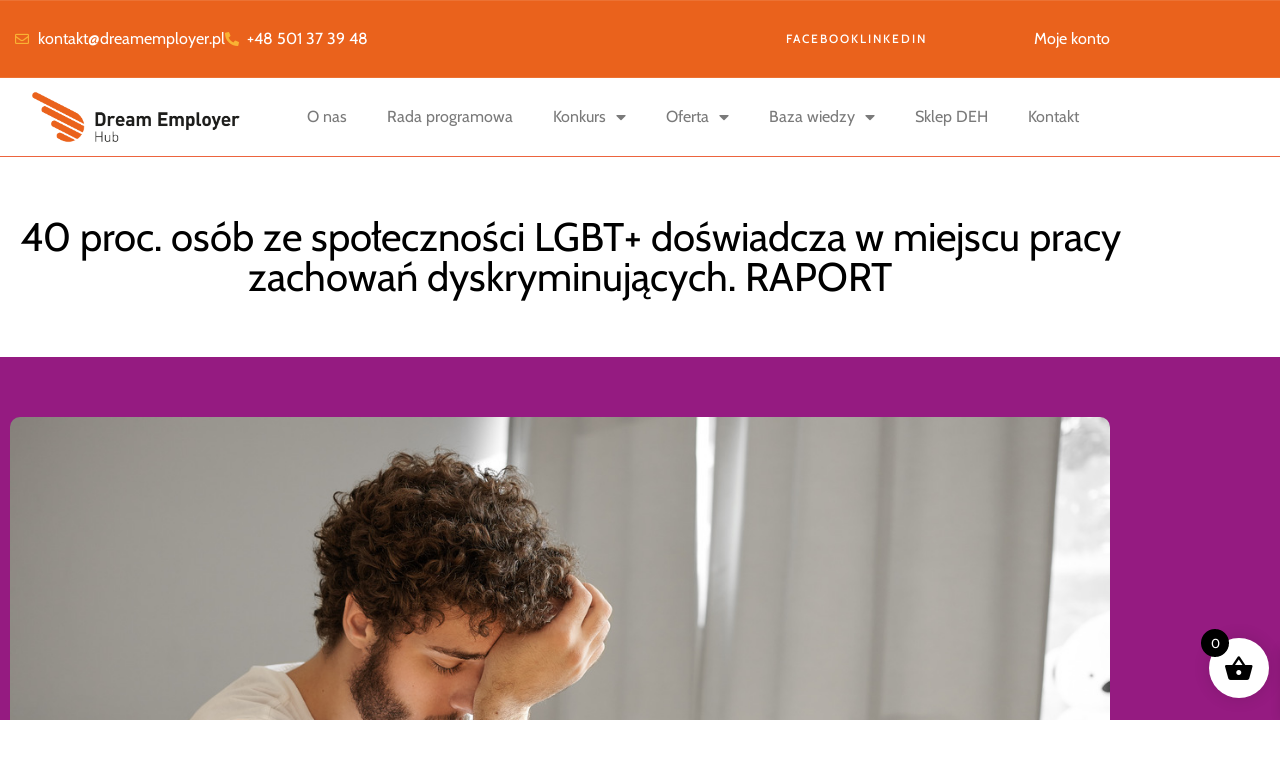

--- FILE ---
content_type: text/html; charset=UTF-8
request_url: https://dreamemployer.pl/40-proc-osob-ze-spolecznosci-lgbt-doswiadcza-w-miejscu-pracy-zachowan-dyskryminujacych-raport/
body_size: 25899
content:
<!doctype html>
<html lang="pl-PL">
<head>
	<meta charset="UTF-8">
	<meta name="viewport" content="width=device-width, initial-scale=1">
	<link rel="profile" href="https://gmpg.org/xfn/11">
	<meta name='robots' content='index, follow, max-image-preview:large, max-snippet:-1, max-video-preview:-1' />

<!-- Google Tag Manager for WordPress by gtm4wp.com -->
<script data-cfasync="false" data-pagespeed-no-defer>
	var gtm4wp_datalayer_name = "dataLayer";
	var dataLayer = dataLayer || [];
</script>
<!-- End Google Tag Manager for WordPress by gtm4wp.com -->
	<!-- This site is optimized with the Yoast SEO plugin v26.7 - https://yoast.com/wordpress/plugins/seo/ -->
	<title>40 proc. osób ze społeczności LGBT+ doświadcza w miejscu pracy zachowań dyskryminujących. RAPORT - Dream Employer HUB</title>
	<meta name="description" content="Wprowadzenie przez pracodawców działań i inicjatyw na rzecz włączenia (inclusion) osób LGBT+ sprzyja otwartości na tą społeczność w całej organizacji. Prawie 80 proc. respondentów twierdzi, że ich pracodawcy zdecydowali się na takie podejście – wynika z raportu LGBT+ Inclusion @ Work: A Global Outlook, przygotowanego przez firmę doradczą Deloitte. Mimo tych postępów, przedsiębiorstwa nadal mają wiele do zrobienia, przede wszystkim, jeśli chodzi o umożliwienie wszystkim pracownikom ze społeczności queer prawdziwego rozwoju." />
	<link rel="canonical" href="https://dreamemployer.pl/40-proc-osob-ze-spolecznosci-lgbt-doswiadcza-w-miejscu-pracy-zachowan-dyskryminujacych-raport/" />
	<meta property="og:locale" content="pl_PL" />
	<meta property="og:type" content="article" />
	<meta property="og:title" content="40 proc. osób ze społeczności LGBT+ doświadcza w miejscu pracy zachowań dyskryminujących. RAPORT" />
	<meta property="og:description" content="Wprowadzenie przez pracodawców działań i inicjatyw na rzecz włączenia (inclusion) osób LGBT+ sprzyja otwartości na tą społeczność w całej organizacji. Prawie 80 proc. respondentów twierdzi, że ich pracodawcy zdecydowali się na takie podejście – wynika z raportu LGBT+ Inclusion @ Work: A Global Outlook, przygotowanego przez firmę doradczą Deloitte. Mimo tych postępów, przedsiębiorstwa nadal mają wiele do zrobienia, przede wszystkim, jeśli chodzi o umożliwienie wszystkim pracownikom ze społeczności queer prawdziwego rozwoju." />
	<meta property="og:url" content="https://dreamemployer.pl/40-proc-osob-ze-spolecznosci-lgbt-doswiadcza-w-miejscu-pracy-zachowan-dyskryminujacych-raport/" />
	<meta property="og:site_name" content="Dream Employer HUB" />
	<meta property="article:publisher" content="https://www.facebook.com/Dream-Employer-107248537660350" />
	<meta property="article:published_time" content="2022-06-30T18:54:43+00:00" />
	<meta property="og:image" content="https://dreamemployer.pl/wp-content/uploads/2022/06/dyskryminacja-w-pracy.jpg" />
	<meta property="og:image:width" content="1280" />
	<meta property="og:image:height" content="853" />
	<meta property="og:image:type" content="image/jpeg" />
	<meta name="author" content="Anita Florek" />
	<meta name="twitter:card" content="summary_large_image" />
	<meta name="twitter:title" content="40 proc. osób ze społeczności LGBT+ doświadcza w miejscu pracy zachowań dyskryminujących. RAPORT" />
	<meta name="twitter:description" content="Wprowadzenie przez pracodawców działań i inicjatyw na rzecz włączenia (inclusion) osób LGBT+ sprzyja otwartości na tą społeczność w całej organizacji. Prawie 80 proc. respondentów twierdzi, że ich pracodawcy zdecydowali się na takie podejście – wynika z raportu LGBT+ Inclusion @ Work: A Global Outlook, przygotowanego przez firmę doradczą Deloitte. Mimo tych postępów, przedsiębiorstwa nadal mają wiele do zrobienia, przede wszystkim, jeśli chodzi o umożliwienie wszystkim pracownikom ze społeczności queer prawdziwego rozwoju." />
	<meta name="twitter:image" content="https://dreamemployer.pl/wp-content/uploads/2022/06/dyskryminacja-w-pracy.jpg" />
	<meta name="twitter:label1" content="Napisane przez" />
	<meta name="twitter:data1" content="Anita Florek" />
	<meta name="twitter:label2" content="Szacowany czas czytania" />
	<meta name="twitter:data2" content="7 minut" />
	<script type="application/ld+json" class="yoast-schema-graph">{"@context":"https://schema.org","@graph":[{"@type":"Article","@id":"https://dreamemployer.pl/40-proc-osob-ze-spolecznosci-lgbt-doswiadcza-w-miejscu-pracy-zachowan-dyskryminujacych-raport/#article","isPartOf":{"@id":"https://dreamemployer.pl/40-proc-osob-ze-spolecznosci-lgbt-doswiadcza-w-miejscu-pracy-zachowan-dyskryminujacych-raport/"},"author":{"name":"Anita Florek","@id":"https://dreamemployer.pl/#/schema/person/df1a99fc8714f7467aac99addcb6d48c"},"headline":"40 proc. osób ze społeczności LGBT+ doświadcza w miejscu pracy zachowań dyskryminujących. RAPORT","datePublished":"2022-06-30T18:54:43+00:00","mainEntityOfPage":{"@id":"https://dreamemployer.pl/40-proc-osob-ze-spolecznosci-lgbt-doswiadcza-w-miejscu-pracy-zachowan-dyskryminujacych-raport/"},"wordCount":1258,"publisher":{"@id":"https://dreamemployer.pl/#organization"},"image":{"@id":"https://dreamemployer.pl/40-proc-osob-ze-spolecznosci-lgbt-doswiadcza-w-miejscu-pracy-zachowan-dyskryminujacych-raport/#primaryimage"},"thumbnailUrl":"https://dreamemployer.pl/wp-content/uploads/2022/06/dyskryminacja-w-pracy.jpg","keywords":["diversity","dream employer","dyskryminacja","inkluzja","LGBT+","tolerancja","wymarzony pracodawca"],"articleSection":["RAPORTY","Wiedza"],"inLanguage":"pl-PL"},{"@type":"WebPage","@id":"https://dreamemployer.pl/40-proc-osob-ze-spolecznosci-lgbt-doswiadcza-w-miejscu-pracy-zachowan-dyskryminujacych-raport/","url":"https://dreamemployer.pl/40-proc-osob-ze-spolecznosci-lgbt-doswiadcza-w-miejscu-pracy-zachowan-dyskryminujacych-raport/","name":"40 proc. osób ze społeczności LGBT+ doświadcza w miejscu pracy zachowań dyskryminujących. RAPORT - Dream Employer HUB","isPartOf":{"@id":"https://dreamemployer.pl/#website"},"primaryImageOfPage":{"@id":"https://dreamemployer.pl/40-proc-osob-ze-spolecznosci-lgbt-doswiadcza-w-miejscu-pracy-zachowan-dyskryminujacych-raport/#primaryimage"},"image":{"@id":"https://dreamemployer.pl/40-proc-osob-ze-spolecznosci-lgbt-doswiadcza-w-miejscu-pracy-zachowan-dyskryminujacych-raport/#primaryimage"},"thumbnailUrl":"https://dreamemployer.pl/wp-content/uploads/2022/06/dyskryminacja-w-pracy.jpg","datePublished":"2022-06-30T18:54:43+00:00","description":"Wprowadzenie przez pracodawców działań i inicjatyw na rzecz włączenia (inclusion) osób LGBT+ sprzyja otwartości na tą społeczność w całej organizacji. Prawie 80 proc. respondentów twierdzi, że ich pracodawcy zdecydowali się na takie podejście – wynika z raportu LGBT+ Inclusion @ Work: A Global Outlook, przygotowanego przez firmę doradczą Deloitte. Mimo tych postępów, przedsiębiorstwa nadal mają wiele do zrobienia, przede wszystkim, jeśli chodzi o umożliwienie wszystkim pracownikom ze społeczności queer prawdziwego rozwoju.","breadcrumb":{"@id":"https://dreamemployer.pl/40-proc-osob-ze-spolecznosci-lgbt-doswiadcza-w-miejscu-pracy-zachowan-dyskryminujacych-raport/#breadcrumb"},"inLanguage":"pl-PL","potentialAction":[{"@type":"ReadAction","target":["https://dreamemployer.pl/40-proc-osob-ze-spolecznosci-lgbt-doswiadcza-w-miejscu-pracy-zachowan-dyskryminujacych-raport/"]}]},{"@type":"ImageObject","inLanguage":"pl-PL","@id":"https://dreamemployer.pl/40-proc-osob-ze-spolecznosci-lgbt-doswiadcza-w-miejscu-pracy-zachowan-dyskryminujacych-raport/#primaryimage","url":"https://dreamemployer.pl/wp-content/uploads/2022/06/dyskryminacja-w-pracy.jpg","contentUrl":"https://dreamemployer.pl/wp-content/uploads/2022/06/dyskryminacja-w-pracy.jpg","width":1280,"height":853,"caption":"dyskryminacja w pracy"},{"@type":"BreadcrumbList","@id":"https://dreamemployer.pl/40-proc-osob-ze-spolecznosci-lgbt-doswiadcza-w-miejscu-pracy-zachowan-dyskryminujacych-raport/#breadcrumb","itemListElement":[{"@type":"ListItem","position":1,"name":"Strona główna","item":"https://dreamemployer.pl/"},{"@type":"ListItem","position":2,"name":"40 proc. osób ze społeczności LGBT+ doświadcza w miejscu pracy zachowań dyskryminujących. RAPORT"}]},{"@type":"WebSite","@id":"https://dreamemployer.pl/#website","url":"https://dreamemployer.pl/","name":"Dream Employer HUB","description":"Pomagamy Tworzyć Lepsze Miejsca Pracy","publisher":{"@id":"https://dreamemployer.pl/#organization"},"potentialAction":[{"@type":"SearchAction","target":{"@type":"EntryPoint","urlTemplate":"https://dreamemployer.pl/?s={search_term_string}"},"query-input":{"@type":"PropertyValueSpecification","valueRequired":true,"valueName":"search_term_string"}}],"inLanguage":"pl-PL"},{"@type":"Organization","@id":"https://dreamemployer.pl/#organization","name":"Dream Employer HUB","url":"https://dreamemployer.pl/","logo":{"@type":"ImageObject","inLanguage":"pl-PL","@id":"https://dreamemployer.pl/#/schema/logo/image/","url":"https://dreamemployer.pl/wp-content/uploads/2020/02/DREAM_EMPLOYER_LOGO_COLOUR.png","contentUrl":"https://dreamemployer.pl/wp-content/uploads/2020/02/DREAM_EMPLOYER_LOGO_COLOUR.png","width":2468,"height":1051,"caption":"Dream Employer HUB"},"image":{"@id":"https://dreamemployer.pl/#/schema/logo/image/"},"sameAs":["https://www.facebook.com/Dream-Employer-107248537660350","https://www.linkedin.com/company/dream-employer-hub/"]},{"@type":"Person","@id":"https://dreamemployer.pl/#/schema/person/df1a99fc8714f7467aac99addcb6d48c","name":"Anita Florek","image":{"@type":"ImageObject","inLanguage":"pl-PL","@id":"https://dreamemployer.pl/#/schema/person/image/","url":"https://secure.gravatar.com/avatar/679c1d443556e3f0ef07aaaa30be4f771d627419eb1cc9bf5c671da9a8a7ad2f?s=96&d=mm&r=g","contentUrl":"https://secure.gravatar.com/avatar/679c1d443556e3f0ef07aaaa30be4f771d627419eb1cc9bf5c671da9a8a7ad2f?s=96&d=mm&r=g","caption":"Anita Florek"},"url":"https://dreamemployer.pl/author/aflorek/"}]}</script>
	<!-- / Yoast SEO plugin. -->


<script type='application/javascript'  id='pys-version-script'>console.log('PixelYourSite Free version 11.1.5.2');</script>
<link rel="alternate" type="application/rss+xml" title="Dream Employer HUB &raquo; Kanał z wpisami" href="https://dreamemployer.pl/feed/" />
<link rel="alternate" title="oEmbed (JSON)" type="application/json+oembed" href="https://dreamemployer.pl/wp-json/oembed/1.0/embed?url=https%3A%2F%2Fdreamemployer.pl%2F40-proc-osob-ze-spolecznosci-lgbt-doswiadcza-w-miejscu-pracy-zachowan-dyskryminujacych-raport%2F" />
<link rel="alternate" title="oEmbed (XML)" type="text/xml+oembed" href="https://dreamemployer.pl/wp-json/oembed/1.0/embed?url=https%3A%2F%2Fdreamemployer.pl%2F40-proc-osob-ze-spolecznosci-lgbt-doswiadcza-w-miejscu-pracy-zachowan-dyskryminujacych-raport%2F&#038;format=xml" />
<style id='wp-img-auto-sizes-contain-inline-css'>
img:is([sizes=auto i],[sizes^="auto," i]){contain-intrinsic-size:3000px 1500px}
/*# sourceURL=wp-img-auto-sizes-contain-inline-css */
</style>
<style id='wp-emoji-styles-inline-css'>

	img.wp-smiley, img.emoji {
		display: inline !important;
		border: none !important;
		box-shadow: none !important;
		height: 1em !important;
		width: 1em !important;
		margin: 0 0.07em !important;
		vertical-align: -0.1em !important;
		background: none !important;
		padding: 0 !important;
	}
/*# sourceURL=wp-emoji-styles-inline-css */
</style>
<link rel='stylesheet' id='wp-block-library-css' href='https://dreamemployer.pl/wp-includes/css/dist/block-library/style.min.css?ver=6.9' media='all' />
<style id='global-styles-inline-css'>
:root{--wp--preset--aspect-ratio--square: 1;--wp--preset--aspect-ratio--4-3: 4/3;--wp--preset--aspect-ratio--3-4: 3/4;--wp--preset--aspect-ratio--3-2: 3/2;--wp--preset--aspect-ratio--2-3: 2/3;--wp--preset--aspect-ratio--16-9: 16/9;--wp--preset--aspect-ratio--9-16: 9/16;--wp--preset--color--black: #000000;--wp--preset--color--cyan-bluish-gray: #abb8c3;--wp--preset--color--white: #ffffff;--wp--preset--color--pale-pink: #f78da7;--wp--preset--color--vivid-red: #cf2e2e;--wp--preset--color--luminous-vivid-orange: #ff6900;--wp--preset--color--luminous-vivid-amber: #fcb900;--wp--preset--color--light-green-cyan: #7bdcb5;--wp--preset--color--vivid-green-cyan: #00d084;--wp--preset--color--pale-cyan-blue: #8ed1fc;--wp--preset--color--vivid-cyan-blue: #0693e3;--wp--preset--color--vivid-purple: #9b51e0;--wp--preset--gradient--vivid-cyan-blue-to-vivid-purple: linear-gradient(135deg,rgb(6,147,227) 0%,rgb(155,81,224) 100%);--wp--preset--gradient--light-green-cyan-to-vivid-green-cyan: linear-gradient(135deg,rgb(122,220,180) 0%,rgb(0,208,130) 100%);--wp--preset--gradient--luminous-vivid-amber-to-luminous-vivid-orange: linear-gradient(135deg,rgb(252,185,0) 0%,rgb(255,105,0) 100%);--wp--preset--gradient--luminous-vivid-orange-to-vivid-red: linear-gradient(135deg,rgb(255,105,0) 0%,rgb(207,46,46) 100%);--wp--preset--gradient--very-light-gray-to-cyan-bluish-gray: linear-gradient(135deg,rgb(238,238,238) 0%,rgb(169,184,195) 100%);--wp--preset--gradient--cool-to-warm-spectrum: linear-gradient(135deg,rgb(74,234,220) 0%,rgb(151,120,209) 20%,rgb(207,42,186) 40%,rgb(238,44,130) 60%,rgb(251,105,98) 80%,rgb(254,248,76) 100%);--wp--preset--gradient--blush-light-purple: linear-gradient(135deg,rgb(255,206,236) 0%,rgb(152,150,240) 100%);--wp--preset--gradient--blush-bordeaux: linear-gradient(135deg,rgb(254,205,165) 0%,rgb(254,45,45) 50%,rgb(107,0,62) 100%);--wp--preset--gradient--luminous-dusk: linear-gradient(135deg,rgb(255,203,112) 0%,rgb(199,81,192) 50%,rgb(65,88,208) 100%);--wp--preset--gradient--pale-ocean: linear-gradient(135deg,rgb(255,245,203) 0%,rgb(182,227,212) 50%,rgb(51,167,181) 100%);--wp--preset--gradient--electric-grass: linear-gradient(135deg,rgb(202,248,128) 0%,rgb(113,206,126) 100%);--wp--preset--gradient--midnight: linear-gradient(135deg,rgb(2,3,129) 0%,rgb(40,116,252) 100%);--wp--preset--font-size--small: 13px;--wp--preset--font-size--medium: 20px;--wp--preset--font-size--large: 36px;--wp--preset--font-size--x-large: 42px;--wp--preset--spacing--20: 0.44rem;--wp--preset--spacing--30: 0.67rem;--wp--preset--spacing--40: 1rem;--wp--preset--spacing--50: 1.5rem;--wp--preset--spacing--60: 2.25rem;--wp--preset--spacing--70: 3.38rem;--wp--preset--spacing--80: 5.06rem;--wp--preset--shadow--natural: 6px 6px 9px rgba(0, 0, 0, 0.2);--wp--preset--shadow--deep: 12px 12px 50px rgba(0, 0, 0, 0.4);--wp--preset--shadow--sharp: 6px 6px 0px rgba(0, 0, 0, 0.2);--wp--preset--shadow--outlined: 6px 6px 0px -3px rgb(255, 255, 255), 6px 6px rgb(0, 0, 0);--wp--preset--shadow--crisp: 6px 6px 0px rgb(0, 0, 0);}:root { --wp--style--global--content-size: 800px;--wp--style--global--wide-size: 1200px; }:where(body) { margin: 0; }.wp-site-blocks > .alignleft { float: left; margin-right: 2em; }.wp-site-blocks > .alignright { float: right; margin-left: 2em; }.wp-site-blocks > .aligncenter { justify-content: center; margin-left: auto; margin-right: auto; }:where(.wp-site-blocks) > * { margin-block-start: 24px; margin-block-end: 0; }:where(.wp-site-blocks) > :first-child { margin-block-start: 0; }:where(.wp-site-blocks) > :last-child { margin-block-end: 0; }:root { --wp--style--block-gap: 24px; }:root :where(.is-layout-flow) > :first-child{margin-block-start: 0;}:root :where(.is-layout-flow) > :last-child{margin-block-end: 0;}:root :where(.is-layout-flow) > *{margin-block-start: 24px;margin-block-end: 0;}:root :where(.is-layout-constrained) > :first-child{margin-block-start: 0;}:root :where(.is-layout-constrained) > :last-child{margin-block-end: 0;}:root :where(.is-layout-constrained) > *{margin-block-start: 24px;margin-block-end: 0;}:root :where(.is-layout-flex){gap: 24px;}:root :where(.is-layout-grid){gap: 24px;}.is-layout-flow > .alignleft{float: left;margin-inline-start: 0;margin-inline-end: 2em;}.is-layout-flow > .alignright{float: right;margin-inline-start: 2em;margin-inline-end: 0;}.is-layout-flow > .aligncenter{margin-left: auto !important;margin-right: auto !important;}.is-layout-constrained > .alignleft{float: left;margin-inline-start: 0;margin-inline-end: 2em;}.is-layout-constrained > .alignright{float: right;margin-inline-start: 2em;margin-inline-end: 0;}.is-layout-constrained > .aligncenter{margin-left: auto !important;margin-right: auto !important;}.is-layout-constrained > :where(:not(.alignleft):not(.alignright):not(.alignfull)){max-width: var(--wp--style--global--content-size);margin-left: auto !important;margin-right: auto !important;}.is-layout-constrained > .alignwide{max-width: var(--wp--style--global--wide-size);}body .is-layout-flex{display: flex;}.is-layout-flex{flex-wrap: wrap;align-items: center;}.is-layout-flex > :is(*, div){margin: 0;}body .is-layout-grid{display: grid;}.is-layout-grid > :is(*, div){margin: 0;}body{padding-top: 0px;padding-right: 0px;padding-bottom: 0px;padding-left: 0px;}a:where(:not(.wp-element-button)){text-decoration: underline;}:root :where(.wp-element-button, .wp-block-button__link){background-color: #32373c;border-width: 0;color: #fff;font-family: inherit;font-size: inherit;font-style: inherit;font-weight: inherit;letter-spacing: inherit;line-height: inherit;padding-top: calc(0.667em + 2px);padding-right: calc(1.333em + 2px);padding-bottom: calc(0.667em + 2px);padding-left: calc(1.333em + 2px);text-decoration: none;text-transform: inherit;}.has-black-color{color: var(--wp--preset--color--black) !important;}.has-cyan-bluish-gray-color{color: var(--wp--preset--color--cyan-bluish-gray) !important;}.has-white-color{color: var(--wp--preset--color--white) !important;}.has-pale-pink-color{color: var(--wp--preset--color--pale-pink) !important;}.has-vivid-red-color{color: var(--wp--preset--color--vivid-red) !important;}.has-luminous-vivid-orange-color{color: var(--wp--preset--color--luminous-vivid-orange) !important;}.has-luminous-vivid-amber-color{color: var(--wp--preset--color--luminous-vivid-amber) !important;}.has-light-green-cyan-color{color: var(--wp--preset--color--light-green-cyan) !important;}.has-vivid-green-cyan-color{color: var(--wp--preset--color--vivid-green-cyan) !important;}.has-pale-cyan-blue-color{color: var(--wp--preset--color--pale-cyan-blue) !important;}.has-vivid-cyan-blue-color{color: var(--wp--preset--color--vivid-cyan-blue) !important;}.has-vivid-purple-color{color: var(--wp--preset--color--vivid-purple) !important;}.has-black-background-color{background-color: var(--wp--preset--color--black) !important;}.has-cyan-bluish-gray-background-color{background-color: var(--wp--preset--color--cyan-bluish-gray) !important;}.has-white-background-color{background-color: var(--wp--preset--color--white) !important;}.has-pale-pink-background-color{background-color: var(--wp--preset--color--pale-pink) !important;}.has-vivid-red-background-color{background-color: var(--wp--preset--color--vivid-red) !important;}.has-luminous-vivid-orange-background-color{background-color: var(--wp--preset--color--luminous-vivid-orange) !important;}.has-luminous-vivid-amber-background-color{background-color: var(--wp--preset--color--luminous-vivid-amber) !important;}.has-light-green-cyan-background-color{background-color: var(--wp--preset--color--light-green-cyan) !important;}.has-vivid-green-cyan-background-color{background-color: var(--wp--preset--color--vivid-green-cyan) !important;}.has-pale-cyan-blue-background-color{background-color: var(--wp--preset--color--pale-cyan-blue) !important;}.has-vivid-cyan-blue-background-color{background-color: var(--wp--preset--color--vivid-cyan-blue) !important;}.has-vivid-purple-background-color{background-color: var(--wp--preset--color--vivid-purple) !important;}.has-black-border-color{border-color: var(--wp--preset--color--black) !important;}.has-cyan-bluish-gray-border-color{border-color: var(--wp--preset--color--cyan-bluish-gray) !important;}.has-white-border-color{border-color: var(--wp--preset--color--white) !important;}.has-pale-pink-border-color{border-color: var(--wp--preset--color--pale-pink) !important;}.has-vivid-red-border-color{border-color: var(--wp--preset--color--vivid-red) !important;}.has-luminous-vivid-orange-border-color{border-color: var(--wp--preset--color--luminous-vivid-orange) !important;}.has-luminous-vivid-amber-border-color{border-color: var(--wp--preset--color--luminous-vivid-amber) !important;}.has-light-green-cyan-border-color{border-color: var(--wp--preset--color--light-green-cyan) !important;}.has-vivid-green-cyan-border-color{border-color: var(--wp--preset--color--vivid-green-cyan) !important;}.has-pale-cyan-blue-border-color{border-color: var(--wp--preset--color--pale-cyan-blue) !important;}.has-vivid-cyan-blue-border-color{border-color: var(--wp--preset--color--vivid-cyan-blue) !important;}.has-vivid-purple-border-color{border-color: var(--wp--preset--color--vivid-purple) !important;}.has-vivid-cyan-blue-to-vivid-purple-gradient-background{background: var(--wp--preset--gradient--vivid-cyan-blue-to-vivid-purple) !important;}.has-light-green-cyan-to-vivid-green-cyan-gradient-background{background: var(--wp--preset--gradient--light-green-cyan-to-vivid-green-cyan) !important;}.has-luminous-vivid-amber-to-luminous-vivid-orange-gradient-background{background: var(--wp--preset--gradient--luminous-vivid-amber-to-luminous-vivid-orange) !important;}.has-luminous-vivid-orange-to-vivid-red-gradient-background{background: var(--wp--preset--gradient--luminous-vivid-orange-to-vivid-red) !important;}.has-very-light-gray-to-cyan-bluish-gray-gradient-background{background: var(--wp--preset--gradient--very-light-gray-to-cyan-bluish-gray) !important;}.has-cool-to-warm-spectrum-gradient-background{background: var(--wp--preset--gradient--cool-to-warm-spectrum) !important;}.has-blush-light-purple-gradient-background{background: var(--wp--preset--gradient--blush-light-purple) !important;}.has-blush-bordeaux-gradient-background{background: var(--wp--preset--gradient--blush-bordeaux) !important;}.has-luminous-dusk-gradient-background{background: var(--wp--preset--gradient--luminous-dusk) !important;}.has-pale-ocean-gradient-background{background: var(--wp--preset--gradient--pale-ocean) !important;}.has-electric-grass-gradient-background{background: var(--wp--preset--gradient--electric-grass) !important;}.has-midnight-gradient-background{background: var(--wp--preset--gradient--midnight) !important;}.has-small-font-size{font-size: var(--wp--preset--font-size--small) !important;}.has-medium-font-size{font-size: var(--wp--preset--font-size--medium) !important;}.has-large-font-size{font-size: var(--wp--preset--font-size--large) !important;}.has-x-large-font-size{font-size: var(--wp--preset--font-size--x-large) !important;}
:root :where(.wp-block-pullquote){font-size: 1.5em;line-height: 1.6;}
/*# sourceURL=global-styles-inline-css */
</style>
<link rel='stylesheet' id='contact-form-7-css' href='https://dreamemployer.pl/wp-content/plugins/contact-form-7/includes/css/styles.css?ver=6.1.4' media='all' />
<link rel='stylesheet' id='redux-extendify-styles-css' href='https://dreamemployer.pl/wp-content/plugins/vizeon-themer/redux/redux-framework/assets/css/extendify-utilities.css?ver=4.4.11' media='all' />
<link rel='stylesheet' id='elementor-frontend-css' href='https://dreamemployer.pl/wp-content/uploads/elementor/css/custom-frontend.min.css?ver=1768930462' media='all' />
<link rel='stylesheet' id='widget-icon-list-css' href='https://dreamemployer.pl/wp-content/uploads/elementor/css/custom-widget-icon-list.min.css?ver=1768930462' media='all' />
<link rel='stylesheet' id='widget-icon-box-css' href='https://dreamemployer.pl/wp-content/uploads/elementor/css/custom-widget-icon-box.min.css?ver=1768930462' media='all' />
<link rel='stylesheet' id='woocommerce-layout-css' href='https://dreamemployer.pl/wp-content/plugins/woocommerce/assets/css/woocommerce-layout.css?ver=10.4.3' media='all' />
<link rel='stylesheet' id='woocommerce-smallscreen-css' href='https://dreamemployer.pl/wp-content/plugins/woocommerce/assets/css/woocommerce-smallscreen.css?ver=10.4.3' media='only screen and (max-width: 768px)' />
<link rel='stylesheet' id='woocommerce-general-css' href='https://dreamemployer.pl/wp-content/plugins/woocommerce/assets/css/woocommerce.css?ver=10.4.3' media='all' />
<style id='woocommerce-inline-inline-css'>
.woocommerce form .form-row .required { visibility: visible; }
/*# sourceURL=woocommerce-inline-inline-css */
</style>
<link rel='stylesheet' id='xoo-wsc-fonts-css' href='https://dreamemployer.pl/wp-content/plugins/side-cart-woocommerce/assets/css/xoo-wsc-fonts.css?ver=2.7.2' media='all' />
<link rel='stylesheet' id='xoo-wsc-style-css' href='https://dreamemployer.pl/wp-content/plugins/side-cart-woocommerce/assets/css/xoo-wsc-style.css?ver=2.7.2' media='all' />
<style id='xoo-wsc-style-inline-css'>




.xoo-wsc-ft-buttons-cont a.xoo-wsc-ft-btn, .xoo-wsc-container .xoo-wsc-btn {
	background-color: #000000;
	color: #ffffff;
	border: 2px solid #ffffff;
	padding: 10px 20px;
}

.xoo-wsc-ft-buttons-cont a.xoo-wsc-ft-btn:hover, .xoo-wsc-container .xoo-wsc-btn:hover {
	background-color: #ffffff;
	color: #000000;
	border: 2px solid #000000;
}

 

.xoo-wsc-footer{
	background-color: #ffffff;
	color: #000000;
	padding: 10px 20px;
	box-shadow: 0 -1px 10px #0000001a;
}

.xoo-wsc-footer, .xoo-wsc-footer a, .xoo-wsc-footer .amount{
	font-size: 18px;
}

.xoo-wsc-btn .amount{
	color: #ffffff}

.xoo-wsc-btn:hover .amount{
	color: #000000;
}

.xoo-wsc-ft-buttons-cont{
	grid-template-columns: auto;
}

.xoo-wsc-basket{
	bottom: 12px;
	right: 1px;
	background-color: #ffffff;
	color: #000000;
	box-shadow: 0px 0px 15px 2px #0000001a;
	border-radius: 50%;
	display: flex;
	width: 60px;
	height: 60px;
}


.xoo-wsc-bki{
	font-size: 30px}

.xoo-wsc-items-count{
	top: -9px;
	left: -8px;
}

.xoo-wsc-items-count, .xoo-wsch-items-count{
	background-color: #000000;
	color: #ffffff;
}

.xoo-wsc-container, .xoo-wsc-slider{
	max-width: 365px;
	right: -365px;
	top: 0;bottom: 0;
	bottom: 0;
	font-family: }


.xoo-wsc-cart-active .xoo-wsc-container, .xoo-wsc-slider-active .xoo-wsc-slider{
	right: 0;
}


.xoo-wsc-cart-active .xoo-wsc-basket{
	right: 365px;
}

.xoo-wsc-slider{
	right: -365px;
}

span.xoo-wsch-close {
    font-size: 16px;
}

	.xoo-wsch-top{
		justify-content: center;
	}
	span.xoo-wsch-close {
	    right: 10px;
	}

.xoo-wsch-text{
	font-size: 20px;
}

.xoo-wsc-header{
	color: #000000;
	background-color: #ffffff;
	border-bottom: 2px solid #eee;
	padding: 15px 15px;
}


.xoo-wsc-body{
	background-color: #f8f9fa;
}

.xoo-wsc-products:not(.xoo-wsc-pattern-card), .xoo-wsc-products:not(.xoo-wsc-pattern-card) span.amount, .xoo-wsc-products:not(.xoo-wsc-pattern-card) a{
	font-size: 16px;
	color: #000000;
}

.xoo-wsc-products:not(.xoo-wsc-pattern-card) .xoo-wsc-product{
	padding: 10px 15px;
	margin: 10px 15px;
	border-radius: 5px;
	box-shadow: 0 2px 2px #00000005;
	background-color: #ffffff;
}

.xoo-wsc-sum-col{
	justify-content: center;
}


/** Shortcode **/
.xoo-wsc-sc-count{
	background-color: #000000;
	color: #ffffff;
}

.xoo-wsc-sc-bki{
	font-size: 28px;
	color: #000000;
}
.xoo-wsc-sc-cont{
	color: #000000;
}

.added_to_cart{
	display: none!important;
}

.xoo-wsc-product dl.variation {
	display: block;
}


.xoo-wsc-product-cont{
	padding: 10px 10px;
}

.xoo-wsc-products:not(.xoo-wsc-pattern-card) .xoo-wsc-img-col{
	width: 28%;
}

.xoo-wsc-pattern-card .xoo-wsc-img-col img{
	max-width: 100%;
	height: auto;
}

.xoo-wsc-products:not(.xoo-wsc-pattern-card) .xoo-wsc-sum-col{
	width: 72%;
}

.xoo-wsc-pattern-card .xoo-wsc-product-cont{
	width: 50% 
}

@media only screen and (max-width: 600px) {
	.xoo-wsc-pattern-card .xoo-wsc-product-cont  {
		width: 50%;
	}
}


.xoo-wsc-pattern-card .xoo-wsc-product{
	border: 0;
	box-shadow: 0px 10px 15px -12px #0000001a;
}


.xoo-wsc-sm-front{
	background-color: #eee;
}
.xoo-wsc-pattern-card, .xoo-wsc-sm-front{
	border-bottom-left-radius: 5px;
	border-bottom-right-radius: 5px;
}
.xoo-wsc-pattern-card, .xoo-wsc-img-col img, .xoo-wsc-img-col, .xoo-wsc-sm-back-cont{
	border-top-left-radius: 5px;
	border-top-right-radius: 5px;
}
.xoo-wsc-sm-back{
	background-color: #fff;
}
.xoo-wsc-pattern-card, .xoo-wsc-pattern-card a, .xoo-wsc-pattern-card .amount{
	font-size: 16px;
}

.xoo-wsc-sm-front, .xoo-wsc-sm-front a, .xoo-wsc-sm-front .amount{
	color: #000;
}

.xoo-wsc-sm-back, .xoo-wsc-sm-back a, .xoo-wsc-sm-back .amount{
	color: #000;
}


.magictime {
    animation-duration: 0.5s;
}



span.xoo-wsch-items-count{
	height: 20px;
	line-height: 20px;
	width: 20px;
}

span.xoo-wsch-icon{
	font-size: 30px
}

.xoo-wsc-smr-del{
	font-size: 16px
}
/*# sourceURL=xoo-wsc-style-inline-css */
</style>
<link rel='stylesheet' id='hello-elementor-css' href='https://dreamemployer.pl/wp-content/themes/hello-elementor/assets/css/reset.css?ver=3.4.5' media='all' />
<link rel='stylesheet' id='hello-elementor-theme-style-css' href='https://dreamemployer.pl/wp-content/themes/hello-elementor/assets/css/theme.css?ver=3.4.5' media='all' />
<link rel='stylesheet' id='hello-elementor-header-footer-css' href='https://dreamemployer.pl/wp-content/themes/hello-elementor/assets/css/header-footer.css?ver=3.4.5' media='all' />
<link rel='stylesheet' id='elementor-post-23297-css' href='https://dreamemployer.pl/wp-content/uploads/elementor/css/post-23297.css?ver=1768930462' media='all' />
<link rel='stylesheet' id='elementor-icons-css' href='https://dreamemployer.pl/wp-content/plugins/elementor/assets/lib/eicons/css/elementor-icons.min.css?ver=5.45.0' media='all' />
<link rel='stylesheet' id='gva-element-base-css' href='https://dreamemployer.pl/wp-content/plugins/vizeon-themer/elementor/assets/css/base.css?ver=6.9' media='all' />
<link rel='stylesheet' id='elementor-pro-css' href='https://dreamemployer.pl/wp-content/uploads/elementor/css/custom-pro-frontend.min.css?ver=1768930462' media='all' />
<link rel='stylesheet' id='elementor-post-29107-css' href='https://dreamemployer.pl/wp-content/uploads/elementor/css/post-29107.css?ver=1768930462' media='all' />
<link rel='stylesheet' id='elementor-post-29143-css' href='https://dreamemployer.pl/wp-content/uploads/elementor/css/post-29143.css?ver=1768930462' media='all' />
<link rel='stylesheet' id='elementor-post-29553-css' href='https://dreamemployer.pl/wp-content/uploads/elementor/css/post-29553.css?ver=1768932033' media='all' />
<link rel='stylesheet' id='payu-gateway-css' href='https://dreamemployer.pl/wp-content/plugins/woo-payu-payment-gateway/assets/css/payu-gateway.css?ver=2.9.0' media='all' />
<link rel='stylesheet' id='elementor-gf-local-cabin-css' href='https://dreamemployer.pl/wp-content/uploads/elementor/google-fonts/css/cabin.css?ver=1749824600' media='all' />
<link rel='stylesheet' id='elementor-gf-local-saira-css' href='https://dreamemployer.pl/wp-content/uploads/elementor/google-fonts/css/saira.css?ver=1749824721' media='all' />
<link rel='stylesheet' id='elementor-gf-local-inter-css' href='https://dreamemployer.pl/wp-content/uploads/elementor/google-fonts/css/inter.css?ver=1749824727' media='all' />
<link rel='stylesheet' id='elementor-icons-shared-0-css' href='https://dreamemployer.pl/wp-content/plugins/elementor/assets/lib/font-awesome/css/fontawesome.min.css?ver=5.15.3' media='all' />
<link rel='stylesheet' id='elementor-icons-fa-regular-css' href='https://dreamemployer.pl/wp-content/plugins/elementor/assets/lib/font-awesome/css/regular.min.css?ver=5.15.3' media='all' />
<link rel='stylesheet' id='elementor-icons-fa-solid-css' href='https://dreamemployer.pl/wp-content/plugins/elementor/assets/lib/font-awesome/css/solid.min.css?ver=5.15.3' media='all' />
<script src="https://dreamemployer.pl/wp-includes/js/jquery/jquery.min.js?ver=3.7.1" id="jquery-core-js"></script>
<script src="https://dreamemployer.pl/wp-includes/js/jquery/jquery-migrate.min.js?ver=3.4.1" id="jquery-migrate-js"></script>
<script src="https://dreamemployer.pl/wp-content/plugins/woocommerce/assets/js/jquery-blockui/jquery.blockUI.min.js?ver=2.7.0-wc.10.4.3" id="wc-jquery-blockui-js" defer data-wp-strategy="defer"></script>
<script src="https://dreamemployer.pl/wp-content/plugins/woocommerce/assets/js/js-cookie/js.cookie.min.js?ver=2.1.4-wc.10.4.3" id="wc-js-cookie-js" defer data-wp-strategy="defer"></script>
<script id="woocommerce-js-extra">
var woocommerce_params = {"ajax_url":"/wp-admin/admin-ajax.php","wc_ajax_url":"/?wc-ajax=%%endpoint%%","i18n_password_show":"Poka\u017c has\u0142o","i18n_password_hide":"Ukryj has\u0142o"};
//# sourceURL=woocommerce-js-extra
</script>
<script src="https://dreamemployer.pl/wp-content/plugins/woocommerce/assets/js/frontend/woocommerce.min.js?ver=10.4.3" id="woocommerce-js" defer data-wp-strategy="defer"></script>
<script src="https://dreamemployer.pl/wp-content/plugins/pixelyoursite/dist/scripts/jquery.bind-first-0.2.3.min.js?ver=0.2.3" id="jquery-bind-first-js"></script>
<script src="https://dreamemployer.pl/wp-content/plugins/pixelyoursite/dist/scripts/js.cookie-2.1.3.min.js?ver=2.1.3" id="js-cookie-pys-js"></script>
<script src="https://dreamemployer.pl/wp-content/plugins/pixelyoursite/dist/scripts/tld.min.js?ver=2.3.1" id="js-tld-js"></script>
<script id="pys-js-extra">
var pysOptions = {"staticEvents":{"facebook":{"init_event":[{"delay":0,"type":"static","ajaxFire":false,"name":"PageView","pixelIds":["1502389600324304"],"eventID":"e5d4134a-8401-4f76-8dad-b27eed7237e9","params":{"post_category":"RAPORTY, Wiedza","page_title":"40 proc. os\u00f3b ze spo\u0142eczno\u015bci LGBT+ do\u015bwiadcza w miejscu pracy zachowa\u0144 dyskryminuj\u0105cych. RAPORT","post_type":"post","post_id":26222,"plugin":"PixelYourSite","user_role":"guest","event_url":"dreamemployer.pl/40-proc-osob-ze-spolecznosci-lgbt-doswiadcza-w-miejscu-pracy-zachowan-dyskryminujacych-raport/"},"e_id":"init_event","ids":[],"hasTimeWindow":false,"timeWindow":0,"woo_order":"","edd_order":""}]}},"dynamicEvents":[],"triggerEvents":[],"triggerEventTypes":[],"facebook":{"pixelIds":["1502389600324304"],"advancedMatching":[],"advancedMatchingEnabled":false,"removeMetadata":false,"wooVariableAsSimple":false,"serverApiEnabled":false,"wooCRSendFromServer":false,"send_external_id":null,"enabled_medical":false,"do_not_track_medical_param":["event_url","post_title","page_title","landing_page","content_name","categories","category_name","tags"],"meta_ldu":false},"debug":"","siteUrl":"https://dreamemployer.pl","ajaxUrl":"https://dreamemployer.pl/wp-admin/admin-ajax.php","ajax_event":"9f298ac31c","enable_remove_download_url_param":"1","cookie_duration":"7","last_visit_duration":"60","enable_success_send_form":"","ajaxForServerEvent":"1","ajaxForServerStaticEvent":"1","useSendBeacon":"1","send_external_id":"1","external_id_expire":"180","track_cookie_for_subdomains":"1","google_consent_mode":"1","gdpr":{"ajax_enabled":false,"all_disabled_by_api":false,"facebook_disabled_by_api":false,"analytics_disabled_by_api":false,"google_ads_disabled_by_api":false,"pinterest_disabled_by_api":false,"bing_disabled_by_api":false,"reddit_disabled_by_api":false,"externalID_disabled_by_api":false,"facebook_prior_consent_enabled":true,"analytics_prior_consent_enabled":true,"google_ads_prior_consent_enabled":null,"pinterest_prior_consent_enabled":true,"bing_prior_consent_enabled":true,"cookiebot_integration_enabled":false,"cookiebot_facebook_consent_category":"marketing","cookiebot_analytics_consent_category":"statistics","cookiebot_tiktok_consent_category":"marketing","cookiebot_google_ads_consent_category":"marketing","cookiebot_pinterest_consent_category":"marketing","cookiebot_bing_consent_category":"marketing","consent_magic_integration_enabled":false,"real_cookie_banner_integration_enabled":false,"cookie_notice_integration_enabled":false,"cookie_law_info_integration_enabled":false,"analytics_storage":{"enabled":true,"value":"granted","filter":false},"ad_storage":{"enabled":true,"value":"granted","filter":false},"ad_user_data":{"enabled":true,"value":"granted","filter":false},"ad_personalization":{"enabled":true,"value":"granted","filter":false}},"cookie":{"disabled_all_cookie":false,"disabled_start_session_cookie":false,"disabled_advanced_form_data_cookie":false,"disabled_landing_page_cookie":false,"disabled_first_visit_cookie":false,"disabled_trafficsource_cookie":false,"disabled_utmTerms_cookie":false,"disabled_utmId_cookie":false},"tracking_analytics":{"TrafficSource":"direct","TrafficLanding":"undefined","TrafficUtms":[],"TrafficUtmsId":[]},"GATags":{"ga_datalayer_type":"default","ga_datalayer_name":"dataLayerPYS"},"woo":{"enabled":true,"enabled_save_data_to_orders":true,"addToCartOnButtonEnabled":true,"addToCartOnButtonValueEnabled":true,"addToCartOnButtonValueOption":"price","singleProductId":null,"removeFromCartSelector":"form.woocommerce-cart-form .remove","addToCartCatchMethod":"add_cart_hook","is_order_received_page":false,"containOrderId":false},"edd":{"enabled":false},"cache_bypass":"1769038413"};
//# sourceURL=pys-js-extra
</script>
<script src="https://dreamemployer.pl/wp-content/plugins/pixelyoursite/dist/scripts/public.js?ver=11.1.5.2" id="pys-js"></script>
<link rel="https://api.w.org/" href="https://dreamemployer.pl/wp-json/" /><link rel="alternate" title="JSON" type="application/json" href="https://dreamemployer.pl/wp-json/wp/v2/posts/26222" /><link rel="EditURI" type="application/rsd+xml" title="RSD" href="https://dreamemployer.pl/xmlrpc.php?rsd" />
<meta name="generator" content="WordPress 6.9" />
<meta name="generator" content="WooCommerce 10.4.3" />
<link rel='shortlink' href='https://dreamemployer.pl/?p=26222' />
<meta name="generator" content="Redux 4.4.11" /><script> var ajaxurl = "https://dreamemployer.pl/wp-admin/admin-ajax.php";</script>
<!-- Google Tag Manager for WordPress by gtm4wp.com -->
<!-- GTM Container placement set to footer -->
<script data-cfasync="false" data-pagespeed-no-defer>
	var dataLayer_content = {"pagePostType":"post","pagePostType2":"single-post","pageCategory":["raporty","wiedza"],"pageAttributes":["diversity","dream-employer","dyskryminacja","inkluzja","lgbt","tolerancja","wymarzony-pracodawca"],"pagePostAuthor":"Anita Florek"};
	dataLayer.push( dataLayer_content );
</script>
<script data-cfasync="false" data-pagespeed-no-defer>
(function(w,d,s,l,i){w[l]=w[l]||[];w[l].push({'gtm.start':
new Date().getTime(),event:'gtm.js'});var f=d.getElementsByTagName(s)[0],
j=d.createElement(s),dl=l!='dataLayer'?'&l='+l:'';j.async=true;j.src=
'//www.googletagmanager.com/gtm.js?id='+i+dl;f.parentNode.insertBefore(j,f);
})(window,document,'script','dataLayer','GTM-59SKWJRB');
</script>
<!-- End Google Tag Manager for WordPress by gtm4wp.com -->	<noscript><style>.woocommerce-product-gallery{ opacity: 1 !important; }</style></noscript>
	<meta name="generator" content="Elementor 3.34.1; features: additional_custom_breakpoints; settings: css_print_method-external, google_font-enabled, font_display-auto">
<!-- Google tag (gtag.js) -->
<script async src="https://www.googletagmanager.com/gtag/js?id=G-RNFVKZVK73"></script>
<script>
  window.dataLayer = window.dataLayer || [];
  function gtag(){dataLayer.push(arguments);}
  gtag('js', new Date());

  gtag('config', 'G-RNFVKZVK73');
</script>
			<style>
				.e-con.e-parent:nth-of-type(n+4):not(.e-lazyloaded):not(.e-no-lazyload),
				.e-con.e-parent:nth-of-type(n+4):not(.e-lazyloaded):not(.e-no-lazyload) * {
					background-image: none !important;
				}
				@media screen and (max-height: 1024px) {
					.e-con.e-parent:nth-of-type(n+3):not(.e-lazyloaded):not(.e-no-lazyload),
					.e-con.e-parent:nth-of-type(n+3):not(.e-lazyloaded):not(.e-no-lazyload) * {
						background-image: none !important;
					}
				}
				@media screen and (max-height: 640px) {
					.e-con.e-parent:nth-of-type(n+2):not(.e-lazyloaded):not(.e-no-lazyload),
					.e-con.e-parent:nth-of-type(n+2):not(.e-lazyloaded):not(.e-no-lazyload) * {
						background-image: none !important;
					}
				}
			</style>
			<link rel="icon" href="https://dreamemployer.pl/wp-content/uploads/2024/02/cropped-deh-sygnet-32x32.webp" sizes="32x32" />
<link rel="icon" href="https://dreamemployer.pl/wp-content/uploads/2024/02/cropped-deh-sygnet-192x192.webp" sizes="192x192" />
<link rel="apple-touch-icon" href="https://dreamemployer.pl/wp-content/uploads/2024/02/cropped-deh-sygnet-180x180.webp" />
<meta name="msapplication-TileImage" content="https://dreamemployer.pl/wp-content/uploads/2024/02/cropped-deh-sygnet-270x270.webp" />
		<style id="wp-custom-css">
			.elementor-element.elementor-element-54adca83 {
	display:none !important;
}		</style>
		</head>
<body class="wp-singular post-template-default single single-post postid-26222 single-format-standard wp-custom-logo wp-embed-responsive wp-theme-hello-elementor theme-hello-elementor woocommerce-no-js hello-elementor-default elementor-default elementor-template-full-width elementor-kit-23297 elementor-page-29553">


<a class="skip-link screen-reader-text" href="#content">Przejdź do treści</a>

		<div data-elementor-type="header" data-elementor-id="29107" class="elementor elementor-29107 elementor-location-header" data-elementor-post-type="elementor_library">
					<section class="elementor-section elementor-top-section elementor-element elementor-element-2b168707 elementor-section-boxed elementor-section-height-default elementor-section-height-default" data-id="2b168707" data-element_type="section" data-settings="{&quot;background_background&quot;:&quot;classic&quot;}">
						<div class="elementor-container elementor-column-gap-default">
					<div class="elementor-column elementor-col-33 elementor-top-column elementor-element elementor-element-2ac725e0 flex-element-center" data-id="2ac725e0" data-element_type="column">
			<div class="elementor-widget-wrap elementor-element-populated">
						<div class="elementor-element elementor-element-47516a85 elementor-icon-list--layout-inline elementor-align-start elementor-list-item-link-full_width elementor-widget elementor-widget-icon-list" data-id="47516a85" data-element_type="widget" data-widget_type="icon-list.default">
				<div class="elementor-widget-container">
							<ul class="elementor-icon-list-items elementor-inline-items">
							<li class="elementor-icon-list-item elementor-inline-item">
											<span class="elementor-icon-list-icon">
							<i aria-hidden="true" class="far fa-envelope"></i>						</span>
										<span class="elementor-icon-list-text">kontakt@dreamemployer.pl</span>
									</li>
								<li class="elementor-icon-list-item elementor-inline-item">
											<span class="elementor-icon-list-icon">
							<i aria-hidden="true" class="fas fa-phone-alt"></i>						</span>
										<span class="elementor-icon-list-text">+48 501 37 39 48</span>
									</li>
						</ul>
						</div>
				</div>
					</div>
		</div>
				<div class="elementor-column elementor-col-33 elementor-top-column elementor-element elementor-element-3397c617" data-id="3397c617" data-element_type="column">
			<div class="elementor-widget-wrap elementor-element-populated">
						<div class="elementor-element elementor-element-4e8ac6ff elementor-icon-list--layout-inline elementor-align-end elementor-list-item-link-full_width elementor-widget elementor-widget-icon-list" data-id="4e8ac6ff" data-element_type="widget" data-widget_type="icon-list.default">
				<div class="elementor-widget-container">
							<ul class="elementor-icon-list-items elementor-inline-items">
							<li class="elementor-icon-list-item elementor-inline-item">
											<a href="https://www.facebook.com/DreamEmployerHub">

											<span class="elementor-icon-list-text">Facebook</span>
											</a>
									</li>
								<li class="elementor-icon-list-item elementor-inline-item">
											<a href="https://www.linkedin.com/company/dream-employer-hub/">

											<span class="elementor-icon-list-text">Linkedin</span>
											</a>
									</li>
						</ul>
						</div>
				</div>
					</div>
		</div>
				<div class="elementor-column elementor-col-33 elementor-top-column elementor-element elementor-element-7ec2f4f" data-id="7ec2f4f" data-element_type="column">
			<div class="elementor-widget-wrap elementor-element-populated">
						<div class="elementor-element elementor-element-38207fd6 elementor-nav-menu--dropdown-tablet elementor-nav-menu__text-align-aside elementor-nav-menu--toggle elementor-nav-menu--burger elementor-widget elementor-widget-nav-menu" data-id="38207fd6" data-element_type="widget" data-settings="{&quot;layout&quot;:&quot;horizontal&quot;,&quot;submenu_icon&quot;:{&quot;value&quot;:&quot;&lt;i class=\&quot;fas fa-caret-down\&quot;&gt;&lt;\/i&gt;&quot;,&quot;library&quot;:&quot;fa-solid&quot;},&quot;toggle&quot;:&quot;burger&quot;}" data-widget_type="nav-menu.default">
				<div class="elementor-widget-container">
								<nav class="elementor-nav-menu--main elementor-nav-menu__container elementor-nav-menu--layout-horizontal e--pointer-underline e--animation-fade">
				<ul id="menu-1-38207fd6" class="elementor-nav-menu"><li class="menu-item menu-item-type-post_type menu-item-object-page menu-item-28463"><a href="https://dreamemployer.pl/moje-konto/" class="elementor-item">Moje konto</a></li>
</ul>			</nav>
					<div class="elementor-menu-toggle" role="button" tabindex="0" aria-label="Menu Toggle" aria-expanded="false">
			<i aria-hidden="true" role="presentation" class="elementor-menu-toggle__icon--open eicon-menu-bar"></i><i aria-hidden="true" role="presentation" class="elementor-menu-toggle__icon--close eicon-close"></i>			<span class="elementor-screen-only">Menu</span>
		</div>
					<nav class="elementor-nav-menu--dropdown elementor-nav-menu__container" aria-hidden="true">
				<ul id="menu-2-38207fd6" class="elementor-nav-menu"><li class="menu-item menu-item-type-post_type menu-item-object-page menu-item-28463"><a href="https://dreamemployer.pl/moje-konto/" class="elementor-item" tabindex="-1">Moje konto</a></li>
</ul>			</nav>
						</div>
				</div>
					</div>
		</div>
					</div>
		</section>
				<section class="elementor-section elementor-top-section elementor-element elementor-element-97b0e1d gv-sticky-menu elementor-section-boxed elementor-section-height-default elementor-section-height-default" data-id="97b0e1d" data-element_type="section" data-settings="{&quot;background_background&quot;:&quot;classic&quot;}">
						<div class="elementor-container elementor-column-gap-default">
					<div class="elementor-column elementor-col-50 elementor-top-column elementor-element elementor-element-31c1cd8e" data-id="31c1cd8e" data-element_type="column">
			<div class="elementor-widget-wrap elementor-element-populated">
						<div class="elementor-element elementor-element-6c9ebf85 elementor-widget elementor-widget-theme-site-logo elementor-widget-image" data-id="6c9ebf85" data-element_type="widget" data-widget_type="theme-site-logo.default">
				<div class="elementor-widget-container">
											<a href="https://dreamemployer.pl">
			<img fetchpriority="high" width="2951" height="956" src="https://dreamemployer.pl/wp-content/uploads/2019/06/DEH_logo_poziom__podstawowe_bez_tla.png" class="attachment-full size-full wp-image-28146" alt="" srcset="https://dreamemployer.pl/wp-content/uploads/2019/06/DEH_logo_poziom__podstawowe_bez_tla.png 2951w, https://dreamemployer.pl/wp-content/uploads/2019/06/DEH_logo_poziom__podstawowe_bez_tla-630x204.png 630w, https://dreamemployer.pl/wp-content/uploads/2019/06/DEH_logo_poziom__podstawowe_bez_tla-1200x389.png 1200w, https://dreamemployer.pl/wp-content/uploads/2019/06/DEH_logo_poziom__podstawowe_bez_tla-1024x332.png 1024w, https://dreamemployer.pl/wp-content/uploads/2019/06/DEH_logo_poziom__podstawowe_bez_tla-768x249.png 768w, https://dreamemployer.pl/wp-content/uploads/2019/06/DEH_logo_poziom__podstawowe_bez_tla-1536x498.png 1536w, https://dreamemployer.pl/wp-content/uploads/2019/06/DEH_logo_poziom__podstawowe_bez_tla-2048x663.png 2048w" sizes="(max-width: 2951px) 100vw, 2951px" />				</a>
											</div>
				</div>
					</div>
		</div>
				<div class="elementor-column elementor-col-50 elementor-top-column elementor-element elementor-element-1d55d0bd flex-element-center-ali-right" data-id="1d55d0bd" data-element_type="column">
			<div class="elementor-widget-wrap elementor-element-populated">
						<div class="elementor-element elementor-element-1dcfbfd3 elementor-nav-menu--dropdown-tablet elementor-nav-menu__text-align-aside elementor-nav-menu--toggle elementor-nav-menu--burger elementor-widget elementor-widget-nav-menu" data-id="1dcfbfd3" data-element_type="widget" data-settings="{&quot;layout&quot;:&quot;horizontal&quot;,&quot;submenu_icon&quot;:{&quot;value&quot;:&quot;&lt;i class=\&quot;fas fa-caret-down\&quot;&gt;&lt;\/i&gt;&quot;,&quot;library&quot;:&quot;fa-solid&quot;},&quot;toggle&quot;:&quot;burger&quot;}" data-widget_type="nav-menu.default">
				<div class="elementor-widget-container">
								<nav class="elementor-nav-menu--main elementor-nav-menu__container elementor-nav-menu--layout-horizontal e--pointer-underline e--animation-fade">
				<ul id="menu-1-1dcfbfd3" class="elementor-nav-menu"><li class="menu-item menu-item-type-post_type menu-item-object-page menu-item-25837"><a href="https://dreamemployer.pl/o-nas/" class="elementor-item">O nas</a></li>
<li class="menu-item menu-item-type-post_type menu-item-object-page menu-item-21394"><a href="https://dreamemployer.pl/rada-programowa/" class="elementor-item">Rada programowa</a></li>
<li class="menu-item menu-item-type-post_type menu-item-object-page menu-item-has-children menu-item-28827"><a href="https://dreamemployer.pl/konkurs-dream-employer-kolejna-edycja/" class="elementor-item">Konkurs</a>
<ul class="sub-menu elementor-nav-menu--dropdown">
	<li class="menu-item menu-item-type-post_type menu-item-object-page menu-item-21393"><a href="https://dreamemployer.pl/formularz-zgloszeniowy/" class="elementor-sub-item">Formularz zgłoszeniowy</a></li>
	<li class="menu-item menu-item-type-post_type menu-item-object-page menu-item-22025"><a href="https://dreamemployer.pl/regulamin/" class="elementor-sub-item">Regulamin konkursu edycja V</a></li>
	<li class="menu-item menu-item-type-post_type menu-item-object-page menu-item-25629"><a href="https://dreamemployer.pl/faq/" class="elementor-sub-item">Konkurs FAQ</a></li>
	<li class="menu-item menu-item-type-post_type menu-item-object-page menu-item-29535"><a href="https://dreamemployer.pl/jury-konkursu/" class="elementor-sub-item">Jury konkursu</a></li>
	<li class="menu-item menu-item-type-post_type menu-item-object-page menu-item-29781"><a href="https://dreamemployer.pl/dream-employer-summit-2024-adapt-or-die-ai-dei-esg-and-beyond/" class="elementor-sub-item">DE Summit 2024</a></li>
</ul>
</li>
<li class="menu-item menu-item-type-custom menu-item-object-custom menu-item-has-children menu-item-27997"><a href="#" class="elementor-item elementor-item-anchor">Oferta</a>
<ul class="sub-menu elementor-nav-menu--dropdown">
	<li class="menu-item menu-item-type-post_type menu-item-object-page menu-item-has-children menu-item-27998"><a href="https://dreamemployer.pl/program-szkoleniowy-kompetencje-organizacji/" class="elementor-sub-item">PROGRAM SZKOLENIOWY „KOMPETENCJE ORGANIZACJI”</a>
	<ul class="sub-menu elementor-nav-menu--dropdown">
		<li class="menu-item menu-item-type-post_type menu-item-object-product menu-item-28724"><a href="https://dreamemployer.pl/sklep-deh/podstawy-employee-experience-dla-hr/" class="elementor-sub-item">PODSTAWY EMPLOYEE EXPERIENCE DLA HR</a></li>
		<li class="menu-item menu-item-type-post_type menu-item-object-product menu-item-28051"><a href="https://dreamemployer.pl/sklep-deh/kultura-i-wartosci/" class="elementor-sub-item">Kultura i wartości</a></li>
		<li class="menu-item menu-item-type-post_type menu-item-object-product menu-item-28050"><a href="https://dreamemployer.pl/sklep-deh/zespol/" class="elementor-sub-item">Zespół</a></li>
		<li class="menu-item menu-item-type-post_type menu-item-object-product menu-item-28049"><a href="https://dreamemployer.pl/sklep-deh/zrownowazony-biznes/" class="elementor-sub-item">Zrównoważony Biznes</a></li>
		<li class="menu-item menu-item-type-post_type menu-item-object-product menu-item-28048"><a href="https://dreamemployer.pl/sklep-deh/rozwoj-pracownikow/" class="elementor-sub-item">Rozwój pracowników</a></li>
		<li class="menu-item menu-item-type-post_type menu-item-object-product menu-item-28047"><a href="https://dreamemployer.pl/sklep-deh/wellbeing/" class="elementor-sub-item">Wellbeing</a></li>
		<li class="menu-item menu-item-type-post_type menu-item-object-product menu-item-28046"><a href="https://dreamemployer.pl/?post_type=product&#038;p=27843" class="elementor-sub-item">Lider</a></li>
		<li class="menu-item menu-item-type-post_type menu-item-object-product menu-item-28045"><a href="https://dreamemployer.pl/sklep-deh/modele-pracy/" class="elementor-sub-item">Modele Pracy</a></li>
		<li class="menu-item menu-item-type-post_type menu-item-object-product menu-item-28044"><a href="https://dreamemployer.pl/sklep-deh/employer-branding/" class="elementor-sub-item">Employer branding</a></li>
		<li class="menu-item menu-item-type-post_type menu-item-object-product menu-item-28043"><a href="https://dreamemployer.pl/sklep-deh/diversity-inclusion/" class="elementor-sub-item">Diversity &#038; Inclusion</a></li>
	</ul>
</li>
	<li class="menu-item menu-item-type-post_type menu-item-object-page menu-item-27460"><a href="https://dreamemployer.pl/szkolenia/" class="elementor-sub-item">Szkolenia dla firm</a></li>
	<li class="menu-item menu-item-type-post_type menu-item-object-page menu-item-28057"><a href="https://dreamemployer.pl/doradztwo-i-badania/" class="elementor-sub-item">Doradztwo i badania</a></li>
	<li class="menu-item menu-item-type-post_type menu-item-object-page menu-item-28056"><a href="https://dreamemployer.pl/zostan-partnerem/" class="elementor-sub-item">Zostań Partnerem</a></li>
</ul>
</li>
<li class="menu-item menu-item-type-custom menu-item-object-custom menu-item-has-children menu-item-22022"><a href="#" class="elementor-item elementor-item-anchor">Baza wiedzy</a>
<ul class="sub-menu elementor-nav-menu--dropdown">
	<li class="menu-item menu-item-type-post_type menu-item-object-page menu-item-26418"><a href="https://dreamemployer.pl/aktualnosci/" class="elementor-sub-item">Aktualności</a></li>
	<li class="menu-item menu-item-type-post_type menu-item-object-page menu-item-21108"><a href="https://dreamemployer.pl/wiedza/" class="elementor-sub-item">Artykuły</a></li>
	<li class="menu-item menu-item-type-post_type menu-item-object-page menu-item-21392"><a href="https://dreamemployer.pl/podcasty/" class="elementor-sub-item">Podcasty</a></li>
	<li class="menu-item menu-item-type-post_type menu-item-object-page menu-item-21805"><a href="https://dreamemployer.pl/webinary/" class="elementor-sub-item">Webinary</a></li>
</ul>
</li>
<li class="menu-item menu-item-type-post_type menu-item-object-page menu-item-29151"><a href="https://dreamemployer.pl/sklep-deh/" class="elementor-item">Sklep DEH</a></li>
<li class="menu-item menu-item-type-post_type menu-item-object-page menu-item-23788"><a href="https://dreamemployer.pl/kontakt/" class="elementor-item">Kontakt</a></li>
</ul>			</nav>
					<div class="elementor-menu-toggle" role="button" tabindex="0" aria-label="Menu Toggle" aria-expanded="false">
			<i aria-hidden="true" role="presentation" class="elementor-menu-toggle__icon--open eicon-menu-bar"></i><i aria-hidden="true" role="presentation" class="elementor-menu-toggle__icon--close eicon-close"></i>			<span class="elementor-screen-only">Menu</span>
		</div>
					<nav class="elementor-nav-menu--dropdown elementor-nav-menu__container" aria-hidden="true">
				<ul id="menu-2-1dcfbfd3" class="elementor-nav-menu"><li class="menu-item menu-item-type-post_type menu-item-object-page menu-item-25837"><a href="https://dreamemployer.pl/o-nas/" class="elementor-item" tabindex="-1">O nas</a></li>
<li class="menu-item menu-item-type-post_type menu-item-object-page menu-item-21394"><a href="https://dreamemployer.pl/rada-programowa/" class="elementor-item" tabindex="-1">Rada programowa</a></li>
<li class="menu-item menu-item-type-post_type menu-item-object-page menu-item-has-children menu-item-28827"><a href="https://dreamemployer.pl/konkurs-dream-employer-kolejna-edycja/" class="elementor-item" tabindex="-1">Konkurs</a>
<ul class="sub-menu elementor-nav-menu--dropdown">
	<li class="menu-item menu-item-type-post_type menu-item-object-page menu-item-21393"><a href="https://dreamemployer.pl/formularz-zgloszeniowy/" class="elementor-sub-item" tabindex="-1">Formularz zgłoszeniowy</a></li>
	<li class="menu-item menu-item-type-post_type menu-item-object-page menu-item-22025"><a href="https://dreamemployer.pl/regulamin/" class="elementor-sub-item" tabindex="-1">Regulamin konkursu edycja V</a></li>
	<li class="menu-item menu-item-type-post_type menu-item-object-page menu-item-25629"><a href="https://dreamemployer.pl/faq/" class="elementor-sub-item" tabindex="-1">Konkurs FAQ</a></li>
	<li class="menu-item menu-item-type-post_type menu-item-object-page menu-item-29535"><a href="https://dreamemployer.pl/jury-konkursu/" class="elementor-sub-item" tabindex="-1">Jury konkursu</a></li>
	<li class="menu-item menu-item-type-post_type menu-item-object-page menu-item-29781"><a href="https://dreamemployer.pl/dream-employer-summit-2024-adapt-or-die-ai-dei-esg-and-beyond/" class="elementor-sub-item" tabindex="-1">DE Summit 2024</a></li>
</ul>
</li>
<li class="menu-item menu-item-type-custom menu-item-object-custom menu-item-has-children menu-item-27997"><a href="#" class="elementor-item elementor-item-anchor" tabindex="-1">Oferta</a>
<ul class="sub-menu elementor-nav-menu--dropdown">
	<li class="menu-item menu-item-type-post_type menu-item-object-page menu-item-has-children menu-item-27998"><a href="https://dreamemployer.pl/program-szkoleniowy-kompetencje-organizacji/" class="elementor-sub-item" tabindex="-1">PROGRAM SZKOLENIOWY „KOMPETENCJE ORGANIZACJI”</a>
	<ul class="sub-menu elementor-nav-menu--dropdown">
		<li class="menu-item menu-item-type-post_type menu-item-object-product menu-item-28724"><a href="https://dreamemployer.pl/sklep-deh/podstawy-employee-experience-dla-hr/" class="elementor-sub-item" tabindex="-1">PODSTAWY EMPLOYEE EXPERIENCE DLA HR</a></li>
		<li class="menu-item menu-item-type-post_type menu-item-object-product menu-item-28051"><a href="https://dreamemployer.pl/sklep-deh/kultura-i-wartosci/" class="elementor-sub-item" tabindex="-1">Kultura i wartości</a></li>
		<li class="menu-item menu-item-type-post_type menu-item-object-product menu-item-28050"><a href="https://dreamemployer.pl/sklep-deh/zespol/" class="elementor-sub-item" tabindex="-1">Zespół</a></li>
		<li class="menu-item menu-item-type-post_type menu-item-object-product menu-item-28049"><a href="https://dreamemployer.pl/sklep-deh/zrownowazony-biznes/" class="elementor-sub-item" tabindex="-1">Zrównoważony Biznes</a></li>
		<li class="menu-item menu-item-type-post_type menu-item-object-product menu-item-28048"><a href="https://dreamemployer.pl/sklep-deh/rozwoj-pracownikow/" class="elementor-sub-item" tabindex="-1">Rozwój pracowników</a></li>
		<li class="menu-item menu-item-type-post_type menu-item-object-product menu-item-28047"><a href="https://dreamemployer.pl/sklep-deh/wellbeing/" class="elementor-sub-item" tabindex="-1">Wellbeing</a></li>
		<li class="menu-item menu-item-type-post_type menu-item-object-product menu-item-28046"><a href="https://dreamemployer.pl/?post_type=product&#038;p=27843" class="elementor-sub-item" tabindex="-1">Lider</a></li>
		<li class="menu-item menu-item-type-post_type menu-item-object-product menu-item-28045"><a href="https://dreamemployer.pl/sklep-deh/modele-pracy/" class="elementor-sub-item" tabindex="-1">Modele Pracy</a></li>
		<li class="menu-item menu-item-type-post_type menu-item-object-product menu-item-28044"><a href="https://dreamemployer.pl/sklep-deh/employer-branding/" class="elementor-sub-item" tabindex="-1">Employer branding</a></li>
		<li class="menu-item menu-item-type-post_type menu-item-object-product menu-item-28043"><a href="https://dreamemployer.pl/sklep-deh/diversity-inclusion/" class="elementor-sub-item" tabindex="-1">Diversity &#038; Inclusion</a></li>
	</ul>
</li>
	<li class="menu-item menu-item-type-post_type menu-item-object-page menu-item-27460"><a href="https://dreamemployer.pl/szkolenia/" class="elementor-sub-item" tabindex="-1">Szkolenia dla firm</a></li>
	<li class="menu-item menu-item-type-post_type menu-item-object-page menu-item-28057"><a href="https://dreamemployer.pl/doradztwo-i-badania/" class="elementor-sub-item" tabindex="-1">Doradztwo i badania</a></li>
	<li class="menu-item menu-item-type-post_type menu-item-object-page menu-item-28056"><a href="https://dreamemployer.pl/zostan-partnerem/" class="elementor-sub-item" tabindex="-1">Zostań Partnerem</a></li>
</ul>
</li>
<li class="menu-item menu-item-type-custom menu-item-object-custom menu-item-has-children menu-item-22022"><a href="#" class="elementor-item elementor-item-anchor" tabindex="-1">Baza wiedzy</a>
<ul class="sub-menu elementor-nav-menu--dropdown">
	<li class="menu-item menu-item-type-post_type menu-item-object-page menu-item-26418"><a href="https://dreamemployer.pl/aktualnosci/" class="elementor-sub-item" tabindex="-1">Aktualności</a></li>
	<li class="menu-item menu-item-type-post_type menu-item-object-page menu-item-21108"><a href="https://dreamemployer.pl/wiedza/" class="elementor-sub-item" tabindex="-1">Artykuły</a></li>
	<li class="menu-item menu-item-type-post_type menu-item-object-page menu-item-21392"><a href="https://dreamemployer.pl/podcasty/" class="elementor-sub-item" tabindex="-1">Podcasty</a></li>
	<li class="menu-item menu-item-type-post_type menu-item-object-page menu-item-21805"><a href="https://dreamemployer.pl/webinary/" class="elementor-sub-item" tabindex="-1">Webinary</a></li>
</ul>
</li>
<li class="menu-item menu-item-type-post_type menu-item-object-page menu-item-29151"><a href="https://dreamemployer.pl/sklep-deh/" class="elementor-item" tabindex="-1">Sklep DEH</a></li>
<li class="menu-item menu-item-type-post_type menu-item-object-page menu-item-23788"><a href="https://dreamemployer.pl/kontakt/" class="elementor-item" tabindex="-1">Kontakt</a></li>
</ul>			</nav>
						</div>
				</div>
					</div>
		</div>
					</div>
		</section>
				<section class="elementor-section elementor-top-section elementor-element elementor-element-a0c9f0b elementor-section-height-min-height elementor-section-boxed elementor-section-height-default elementor-section-items-middle" data-id="a0c9f0b" data-element_type="section" data-settings="{&quot;background_background&quot;:&quot;classic&quot;}">
						<div class="elementor-container elementor-column-gap-default">
					<div class="elementor-column elementor-col-100 elementor-top-column elementor-element elementor-element-99ece79" data-id="99ece79" data-element_type="column">
			<div class="elementor-widget-wrap elementor-element-populated">
						<div class="elementor-element elementor-element-585bcc9 elementor-widget elementor-widget-theme-page-title elementor-page-title elementor-widget-heading" data-id="585bcc9" data-element_type="widget" data-widget_type="theme-page-title.default">
				<div class="elementor-widget-container">
					<h1 class="elementor-heading-title elementor-size-default">40 proc. osób ze społeczności LGBT+ doświadcza w miejscu pracy zachowań dyskryminujących. RAPORT</h1>				</div>
				</div>
					</div>
		</div>
					</div>
		</section>
				</div>
				<div data-elementor-type="single-post" data-elementor-id="29553" class="elementor elementor-29553 elementor-location-single post-26222 post type-post status-publish format-standard has-post-thumbnail hentry category-raporty category-wiedza tag-diversity tag-dream-employer tag-dyskryminacja tag-inkluzja tag-lgbt tag-tolerancja tag-wymarzony-pracodawca" data-elementor-post-type="elementor_library">
					<section class="elementor-section elementor-top-section elementor-element elementor-element-7cdde3aa elementor-section-boxed elementor-section-height-default elementor-section-height-default" data-id="7cdde3aa" data-element_type="section" data-settings="{&quot;background_background&quot;:&quot;classic&quot;}">
						<div class="elementor-container elementor-column-gap-default">
					<div class="elementor-column elementor-col-100 elementor-top-column elementor-element elementor-element-3cfd87fa" data-id="3cfd87fa" data-element_type="column">
			<div class="elementor-widget-wrap elementor-element-populated">
						<div class="elementor-element elementor-element-7f205f8a elementor-widget elementor-widget-theme-post-featured-image elementor-widget-image" data-id="7f205f8a" data-element_type="widget" data-widget_type="theme-post-featured-image.default">
				<div class="elementor-widget-container">
															<img width="1280" height="853" src="https://dreamemployer.pl/wp-content/uploads/2022/06/dyskryminacja-w-pracy.jpg" class="attachment-full size-full wp-image-26223" alt="dyskryminacja w pracy" srcset="https://dreamemployer.pl/wp-content/uploads/2022/06/dyskryminacja-w-pracy.jpg 1280w, https://dreamemployer.pl/wp-content/uploads/2022/06/dyskryminacja-w-pracy-630x420.jpg 630w, https://dreamemployer.pl/wp-content/uploads/2022/06/dyskryminacja-w-pracy-1200x800.jpg 1200w, https://dreamemployer.pl/wp-content/uploads/2022/06/dyskryminacja-w-pracy-1024x682.jpg 1024w, https://dreamemployer.pl/wp-content/uploads/2022/06/dyskryminacja-w-pracy-768x512.jpg 768w" sizes="(max-width: 1280px) 100vw, 1280px" />															</div>
				</div>
					</div>
		</div>
					</div>
		</section>
				<section class="elementor-section elementor-top-section elementor-element elementor-element-6ab95a40 elementor-section-content-bottom elementor-section-boxed elementor-section-height-default elementor-section-height-default" data-id="6ab95a40" data-element_type="section">
						<div class="elementor-container elementor-column-gap-default">
					<div class="elementor-column elementor-col-50 elementor-top-column elementor-element elementor-element-2878a075" data-id="2878a075" data-element_type="column">
			<div class="elementor-widget-wrap elementor-element-populated">
						<div class="elementor-element elementor-element-7d47755f elementor-widget elementor-widget-text-editor" data-id="7d47755f" data-element_type="widget" data-widget_type="text-editor.default">
				<div class="elementor-widget-container">
									<p>Autor</p>								</div>
				</div>
				<div class="elementor-element elementor-element-56498647 elementor-author-box--image-valign-middle elementor-author-box--avatar-yes elementor-author-box--name-yes elementor-author-box--link-no elementor-widget elementor-widget-author-box" data-id="56498647" data-element_type="widget" data-widget_type="author-box.default">
				<div class="elementor-widget-container">
							<div class="elementor-author-box">
							<div  class="elementor-author-box__avatar">
					<img src="https://secure.gravatar.com/avatar/679c1d443556e3f0ef07aaaa30be4f771d627419eb1cc9bf5c671da9a8a7ad2f?s=300&#038;d=mm&#038;r=g" alt="Picture of Anita Florek" loading="lazy">
				</div>
			
			<div class="elementor-author-box__text">
									<div >
						<h4 class="elementor-author-box__name">
							Anita Florek						</h4>
					</div>
				
				
							</div>
		</div>
						</div>
				</div>
					</div>
		</div>
				<div class="elementor-column elementor-col-50 elementor-top-column elementor-element elementor-element-589afacf" data-id="589afacf" data-element_type="column">
			<div class="elementor-widget-wrap elementor-element-populated">
						<div class="elementor-element elementor-element-6545e6cf elementor-align-right elementor-widget elementor-widget-post-info" data-id="6545e6cf" data-element_type="widget" data-widget_type="post-info.default">
				<div class="elementor-widget-container">
							<ul class="elementor-inline-items elementor-icon-list-items elementor-post-info">
								<li class="elementor-icon-list-item elementor-repeater-item-14f10b6 elementor-inline-item" itemprop="datePublished">
						<a href="https://dreamemployer.pl/2022/06/30/">
														<span class="elementor-icon-list-text elementor-post-info__item elementor-post-info__item--type-date">
										<time>30 czerwca, 2022</time>					</span>
									</a>
				</li>
				</ul>
						</div>
				</div>
					</div>
		</div>
					</div>
		</section>
				<section class="elementor-section elementor-top-section elementor-element elementor-element-3aff783a elementor-section-content-bottom elementor-section-boxed elementor-section-height-default elementor-section-height-default" data-id="3aff783a" data-element_type="section">
						<div class="elementor-container elementor-column-gap-default">
					<div class="elementor-column elementor-col-100 elementor-top-column elementor-element elementor-element-79a30b2f" data-id="79a30b2f" data-element_type="column">
			<div class="elementor-widget-wrap elementor-element-populated">
						<div class="elementor-element elementor-element-799be8a8 elementor-widget-divider--view-line elementor-widget elementor-widget-divider" data-id="799be8a8" data-element_type="widget" data-widget_type="divider.default">
				<div class="elementor-widget-container">
							<div class="elementor-divider">
			<span class="elementor-divider-separator">
						</span>
		</div>
						</div>
				</div>
				<div class="elementor-element elementor-element-10d549d8 elementor-widget elementor-widget-theme-post-content" data-id="10d549d8" data-element_type="widget" data-widget_type="theme-post-content.default">
				<div class="elementor-widget-container">
					<h2>93 proc. przedstawicieli firm o zasięgu globalnym ocenia, że nastawienie ich organizacji przyczynia się do lokalnej poprawy sytuacji osób nieheteronormatywnych.</h2>
<p><strong>Wprowadzenie przez pracodawców działań i inicjatyw na rzecz włączenia (inclusion) osób LGBT+ sprzyja otwartości na tą społeczność w całej organizacji. Prawie 80 proc. respondentów twierdzi, że ich pracodawcy zdecydowali się na takie podejście – wynika z raportu LGBT+ Inclusion @ Work: A Global Outlook, przygotowanego przez firmę doradczą Deloitte. Mimo tych postępów, przedsiębiorstwa nadal mają wiele do zrobienia, przede wszystkim, jeśli chodzi o umożliwienie wszystkim pracownikom ze społeczności queer prawdziwego rozwoju.</strong></p>
<p>Aby zrozumieć, czy i w jaki sposób coraz powszechniej widoczne zaangażowanie świata biznesu w działania włączające osoby LGBT+ rzeczywiście wpływa na ich codzienne doświadczenie w miejscu pracy, firma Deloitte przeprowadziła ankietę wśród 600 przedstawicieli tej społeczności zatrudnionych w różnych sektorach. Respondenci badania, reprezentujący społeczność LGBT+, czyli lesbijki, geje, osoby biseksualne, transpłciowe oraz pozostałe osoby nieheteronormatywne (Lesbian, Gay, Bisexual, Transgender and more) pochodzili z 12 krajów na całym świecie (Australii, Brazylii, Kanady, Francji, Niemiec, Hongkongu, Japonii, Meksyku, Holandii, RPA, Wielkiej Brytanii i Stanów Zjednoczonych). Jego celem było lepsze zrozumienie sposobu postrzegania zawodowej rzeczywistości przez osoby LGBT+ oraz tego, jak organizacje radzą sobie z tymi kwestiami i co mogą zrobić lepiej.</p>
<blockquote><p><em>Jak pokazują wyniki naszego badania, w wielu organizacjach działania włączające osoby LGBT+ znalazły się wśród biznesowych priorytetów z obszaru talentu i Human Resources. Jednak podczas gdy większość respondentów stwierdziła, że takie podejście przekłada się na znaczące wsparcie osób nieheteronormatywnych w miejscu pracy, zdecydowanie zbyt wielu zgłosiło również doświadczanie szeregu zachowań dyskryminujących. Co z kolei przyczyniło się do tego, że wiele tych osób nie zdecydowało się na ujawnienie swojej orientacji seksualnej lub identyfikacji płciowej w miejscu pracy, poza gronem najbliższych współpracowników.</em></p>
<p><strong>Maja Zabawska, partnerka w dziale doradztwa podatkowego, liderka Diversity&amp;Inclusion w Deloitte</strong></p></blockquote>
<p>Zgodnie z wynikami badania Deloitte, ponad trzy czwarte (79 proc.) ankietowanych wskazuje, że ich pracodawcy wprowadzili działania i inicjatywy na rzecz włączenia osób LGBT+, a 86 proc. ocenia, że takie podejście miało pozytywny wpływ na ich bieżącą sytuację zawodową. Co więcej, inkluzywna polityka firmy, zdaniem prawie wszystkich (95 proc.) respondentów, doprowadziła do znaczącego wsparcia dla pracowników nieheteronormatywnych w całej organizacji.</p>
<p>Ankietowani wskazują na szeroki zakres podejmowanych przez firmy działań świadczących o zaangażowaniu w integrację społeczności LGBT+ w miejscu pracy. Najczęstszym jest otwarte mówienie przez zarządzających o kulturze włączającej w ramach ich organizacji (39 proc.), jedna trzecia pytanych wymienia istnienie programów tzw. sojusznictwa i tyle samo wskazuje na uwzględnienie podejścia inkluzywnego w ramach zewnętrznych procedur rekrutacyjnych. Wreszcie, niewiele mniej (31 proc.) twierdzi, że ich pracodawcy temat integracji osób LGBT+ poruszają podczas uczestnictwa w zewnętrznych wydarzeniach biznesowych.</p>
<p>Badanie Deloitte pokazuje też, że polityka firm może przekładać się na ogólnospołeczny sposób postrzegania osób LGBT+. Zdecydowana większość (93 proc.) respondentów pracujących w organizacjach o zasięgu globalnym uważa, że działania włączające osoby nieheteronormatywne i ich komunikacja na poziomie organizacji zdecydowanie przyczyniają się do poprawy sytuacji społeczności queer w ich krajach.</p>
<h2>Od niechcianych komentarzy po wykluczenie społeczne</h2>
<p>Wyniki ankiety pokazują niestety, że pomimo wielu programowych działań włączających podejmowanych przez pracodawców, nadal 42 proc. respondentów ze społeczności LGBT+ zgłosiło, że doświadcza w pracy zachowań o charakterze dyskryminującym. Ponad 80 proc. tych ankietowanych uważa też, że ma styczność z takimi sytuacjami znacznie częściej niż ich heteronormatywni współpracownicy.</p>
<p>Niemal trzy czwarte spośród osób, które znalazły się w takich okolicznościach zgłaszało ten fakt swoim pracodawcom, a sześć na dziesięć było zadowolonych ze sposobu ich reakcji. Przy czym, znacznie częściej o zachowaniach wykluczających wspominają osoby identyfikujące się jako kobiety. 40 proc. z nich obawia się, że ich skargi nie zostaną potraktowane poważnie, a jedna trzecia, że sytuacja nie była wystarczająco poważna, aby ją zgłosić. W przypadku pytanych identyfikujących się jako mężczyźni ten odsetek wynosił odpowiednio 22 proc. i 16 proc. Ta grupa natomiast była bardziej zaniepokojona niż pierwsza, że zachowanie mogłoby się pogorszyć (38 proc. w porównaniu do 17 proc.).</p>
<p>Większość respondentów, którzy zgłaszali, że doświadczyli w pracy niechcianych zachowań, miało styczność z więcej niż jednym ich rodzajem. Wśród najczęściej wymienianych znalazły się komentarze lub żarty o charakterze seksualnym (33 proc.) oraz przekomarzanie się czy też żarty kosztem ankietowanych (31 proc.). Inne zachowania obejmowały niechciany kontakt fizyczny (21 proc.) lub wykluczenie społeczne (20 proc.).</p>
<p>Co ciekawe, występowanie tego rodzaju sytuacji nie ma bezpośredniego związku z modelem wykonywania obowiązków służbowych – jedna trzecia osób dyskryminowanych w pracy ze względu na swoją orientację doświadczyła tego zarówno podczas pracy zdalnej, jak i fizycznej obecności w siedzibie firmy.</p>
<p>Według wyników badania Deloitte, tego rodzaju doświadczenia są powodem, dla którego mniej niż połowa (45 proc.) pracowników ze społeczności LGBT+ zdecydowała się na ujawnienie swojej orientacji większości współpracownikom, a mniej więcej aż jedna piąta otwarcie nie rozmawia na ten temat z nikim z pracy.</p>
<h2>Działania włączające a skłonność do zmiany pracodawcy</h2>
<blockquote><p><em>Działania inkluzywne podejmowane przez pracodawców przyczyniają się do powstania silnego poczucia przynależności osób LGBT+ do całej społeczności firmy. W efekcie, 72 proc. respondentów wskazuje, że jest bardziej prawdopodobne, że pozostaną w organizacji dzięki takiemu podejściu. Z drugiej strony jednak, aż 37 proc. aktywnie rozważa zmianę pracodawcy na takiego, który reprezentuje bardziej włączającą kulturę biznesową. Zadaniem firm jest więc tworzenie takiego otoczenia, które nikogo nie wyklucza. Dzięki temu organizacjom łatwiej będzie zatrzymać talenty.</em></p>
<p><strong>Joanna Świerzyńska, partnerka w dziale doradztwa podatkowego, talent partnerka w Deloitte</strong></p></blockquote>
<p>Pracownicy, którzy nie spotkali się z wykluczeniem, niemal dwukrotnie częściej są skłonni do pozostania na obecnym stanowisku dłużej niż pięć lat – tak ocenia co trzeci pytany, podczas gdy przeciwnego zdania jest 16 proc. ankietowanych.</p>
<p>Zdaniem ekspertów Deloitte, aby włączenie osób LGBT+ stało się rzeczywistością, konieczne jest spełnienie trzech warunków. Po pierwsze, niezbędne jest umożliwienie pracownikom swobodnego ujawnienia ich orientacji w miejscu pracy, także poza gronem najbliższych współpracowników. W tym celu należy zapewnić im pełne szacunku środowisko, wolne od krzywdzących ocen i potencjalnych negatywnych konsekwencji zawodowych. Po drugie, firmy powinny zadbać o politykę zera tolerancji dla zachowań dyskryminujących. Dużą rolę mają tu do odegrania liderzy w organizacjach, którzy swoim zaangażowaniem i konkretnymi działaniami powinni jasno określać, jakiego rodzaju inkluzywnego podejścia oczekują i jakie nastawienie jest w danej firmie nie do zaakceptowania. Wreszcie, nie do przecenienia jest siła bezpośredniego wsparcia ze strony współpracowników spoza społeczności LGBT+ w aktywności włączające osoby nieheteronormatywne (sojusznictwo).</p>
<p><a href="https://www2.deloitte.com/pl/pl/pages/about-deloitte/articles/raport-LGBT-plus-inclusion-at-work-a-global-outlook.html">Przeczytaj pełny raport</a></p>
<hr />
<p>Źródło: Deloitte</p>
				</div>
				</div>
				<div class="elementor-element elementor-element-73e1b8e5 elementor-widget elementor-widget-heading" data-id="73e1b8e5" data-element_type="widget" data-widget_type="heading.default">
				<div class="elementor-widget-container">
					<h2 class="elementor-heading-title elementor-size-default">Ostatnie posty:</h2>				</div>
				</div>
				<div class="elementor-element elementor-element-4354a74c elementor-widget-divider--view-line elementor-widget elementor-widget-divider" data-id="4354a74c" data-element_type="widget" data-widget_type="divider.default">
				<div class="elementor-widget-container">
							<div class="elementor-divider">
			<span class="elementor-divider-separator">
						</span>
		</div>
						</div>
				</div>
				<div class="elementor-element elementor-element-40073cfb elementor-grid-3 elementor-grid-tablet-2 elementor-grid-mobile-1 elementor-posts--thumbnail-top elementor-widget elementor-widget-posts" data-id="40073cfb" data-element_type="widget" data-settings="{&quot;classic_columns&quot;:&quot;3&quot;,&quot;classic_columns_tablet&quot;:&quot;2&quot;,&quot;classic_columns_mobile&quot;:&quot;1&quot;,&quot;classic_row_gap&quot;:{&quot;unit&quot;:&quot;px&quot;,&quot;size&quot;:35,&quot;sizes&quot;:[]},&quot;classic_row_gap_laptop&quot;:{&quot;unit&quot;:&quot;px&quot;,&quot;size&quot;:&quot;&quot;,&quot;sizes&quot;:[]},&quot;classic_row_gap_tablet&quot;:{&quot;unit&quot;:&quot;px&quot;,&quot;size&quot;:&quot;&quot;,&quot;sizes&quot;:[]},&quot;classic_row_gap_mobile&quot;:{&quot;unit&quot;:&quot;px&quot;,&quot;size&quot;:&quot;&quot;,&quot;sizes&quot;:[]}}" data-widget_type="posts.classic">
				<div class="elementor-widget-container">
							<div class="elementor-posts-container elementor-posts elementor-posts--skin-classic elementor-grid">
				<article class="elementor-post elementor-grid-item post-30280 post type-post status-publish format-standard has-post-thumbnail hentry category-aktualnosci category-polecamy category-raporty">
				<a class="elementor-post__thumbnail__link" href="https://dreamemployer.pl/bezpieczenstwo-psychologiczne-w-polskich-firmach-raport/" tabindex="-1" >
			<div class="elementor-post__thumbnail"><img width="768" height="768" src="https://dreamemployer.pl/wp-content/uploads/2025/12/post-klikalny-768x768.png" class="attachment-medium_large size-medium_large wp-image-30281" alt="" /></div>
		</a>
				<div class="elementor-post__text">
				<h3 class="elementor-post__title">
			<a href="https://dreamemployer.pl/bezpieczenstwo-psychologiczne-w-polskich-firmach-raport/" >
				Bezpieczeństwo psychologiczne w polskich firmach. RAPORT			</a>
		</h3>
				<div class="elementor-post__meta-data">
					<span class="elementor-post-date">
			14 listopada 2025		</span>
				</div>
				</div>
				</article>
				<article class="elementor-post elementor-grid-item post-30256 post type-post status-publish format-standard has-post-thumbnail hentry category-aktualnosci">
				<a class="elementor-post__thumbnail__link" href="https://dreamemployer.pl/she-is-tech-3-0-kobiety-ksztaltuja-przyszlosc-it/" tabindex="-1" >
			<div class="elementor-post__thumbnail"><img loading="lazy" width="768" height="466" src="https://dreamemployer.pl/wp-content/uploads/2025/10/816-x-495-Press-Release-Poland-768x466.png" class="attachment-medium_large size-medium_large wp-image-30257" alt="" /></div>
		</a>
				<div class="elementor-post__text">
				<h3 class="elementor-post__title">
			<a href="https://dreamemployer.pl/she-is-tech-3-0-kobiety-ksztaltuja-przyszlosc-it/" >
				She Is Tech 3.0: Kobiety Kształtują Przyszłość IT			</a>
		</h3>
				<div class="elementor-post__meta-data">
					<span class="elementor-post-date">
			14 października 2025		</span>
				</div>
				</div>
				</article>
				<article class="elementor-post elementor-grid-item post-30225 post type-post status-publish format-standard has-post-thumbnail hentry category-webinar">
				<a class="elementor-post__thumbnail__link" href="https://dreamemployer.pl/liderzy-i-liderki-dobrostanu/" tabindex="-1" >
			<div class="elementor-post__thumbnail"><img loading="lazy" width="768" height="433" src="https://dreamemployer.pl/wp-content/uploads/2025/10/okladka-Raportu-Lider-i-liderki-dobrostanu-768x433.png" class="attachment-medium_large size-medium_large wp-image-30227" alt="" /></div>
		</a>
				<div class="elementor-post__text">
				<h3 class="elementor-post__title">
			<a href="https://dreamemployer.pl/liderzy-i-liderki-dobrostanu/" >
				Liderzy i liderki dobrostanu			</a>
		</h3>
				<div class="elementor-post__meta-data">
					<span class="elementor-post-date">
			1 października 2025		</span>
				</div>
				</div>
				</article>
				</div>
		
						</div>
				</div>
					</div>
		</div>
					</div>
		</section>
				<section class="elementor-section elementor-top-section elementor-element elementor-element-39fed5b5 elementor-section-content-middle elementor-section-boxed elementor-section-height-default elementor-section-height-default" data-id="39fed5b5" data-element_type="section" data-settings="{&quot;background_background&quot;:&quot;classic&quot;}">
						<div class="elementor-container elementor-column-gap-default">
					<div class="elementor-column elementor-col-50 elementor-top-column elementor-element elementor-element-16b2a50c" data-id="16b2a50c" data-element_type="column">
			<div class="elementor-widget-wrap elementor-element-populated">
						<div class="elementor-element elementor-element-7d6bbe9b elementor-widget elementor-widget-heading" data-id="7d6bbe9b" data-element_type="widget" data-widget_type="heading.default">
				<div class="elementor-widget-container">
					<h2 class="elementor-heading-title elementor-size-default">Zapisz się na newsletter</h2>				</div>
				</div>
				<div class="elementor-element elementor-element-32b0e6a0 elementor-widget elementor-widget-text-editor" data-id="32b0e6a0" data-element_type="widget" data-widget_type="text-editor.default">
				<div class="elementor-widget-container">
									<p>jeśli chcesz być na bieżąco, otrzymywać zniżki na produkty lub otrzymywać garść ciekawostek ze świata HR &#8211; zostaw swój e-mail.</p>								</div>
				</div>
					</div>
		</div>
				<div class="elementor-column elementor-col-50 elementor-top-column elementor-element elementor-element-155ac28a" data-id="155ac28a" data-element_type="column">
			<div class="elementor-widget-wrap elementor-element-populated">
						<div class="elementor-element elementor-element-443a0fe4 elementor-button-align-stretch elementor-widget elementor-widget-form" data-id="443a0fe4" data-element_type="widget" data-settings="{&quot;button_width&quot;:&quot;40&quot;,&quot;step_next_label&quot;:&quot;Next&quot;,&quot;step_previous_label&quot;:&quot;Previous&quot;,&quot;step_type&quot;:&quot;number_text&quot;,&quot;step_icon_shape&quot;:&quot;circle&quot;}" data-widget_type="form.default">
				<div class="elementor-widget-container">
							<form class="elementor-form" method="post" name="Zapis newsletter">
			<input type="hidden" name="post_id" value="29553"/>
			<input type="hidden" name="form_id" value="443a0fe4"/>
			<input type="hidden" name="referer_title" value="Rekrutacja bez CV i rozmowy? Wyzwanie z &quot;recruitment bias&quot;, diversity i wiekiem. - Dream Employer HUB" />

							<input type="hidden" name="queried_id" value="22710"/>
			
			<div class="elementor-form-fields-wrapper elementor-labels-">
								<div class="elementor-field-type-email elementor-field-group elementor-column elementor-field-group-email elementor-col-60 elementor-field-required">
												<label for="form-field-email" class="elementor-field-label elementor-screen-only">
								Email							</label>
														<input size="1" type="email" name="form_fields[email]" id="form-field-email" class="elementor-field elementor-size-lg  elementor-field-textual" placeholder="Email" required="required" aria-required="true">
											</div>
								<div class="elementor-field-group elementor-column elementor-field-type-submit elementor-col-40 e-form__buttons">
					<button class="elementor-button elementor-size-lg" type="submit">
						<span class="elementor-button-content-wrapper">
															<span class="elementor-button-icon">
									<i aria-hidden="true" class="fas fa-angle-right"></i>																	</span>
																						<span class="elementor-button-text">Zapisz</span>
													</span>
					</button>
				</div>
			</div>
		</form>
						</div>
				</div>
					</div>
		</div>
					</div>
		</section>
				</div>
				<div data-elementor-type="footer" data-elementor-id="29143" class="elementor elementor-29143 elementor-location-footer" data-elementor-post-type="elementor_library">
					<section class="elementor-section elementor-top-section elementor-element elementor-element-7f0a0d70 elementor-section-stretched elementor-section-boxed elementor-section-height-default elementor-section-height-default" data-id="7f0a0d70" data-element_type="section" data-settings="{&quot;stretch_section&quot;:&quot;section-stretched&quot;,&quot;background_background&quot;:&quot;classic&quot;}">
						<div class="elementor-container elementor-column-gap-default">
					<div class="elementor-column elementor-col-100 elementor-top-column elementor-element elementor-element-19cf9d35" data-id="19cf9d35" data-element_type="column">
			<div class="elementor-widget-wrap elementor-element-populated">
						<div class="elementor-element elementor-element-215c144 elementor-arrows-position-inside elementor-widget elementor-widget-image-carousel" data-id="215c144" data-element_type="widget" data-settings="{&quot;slides_to_show&quot;:&quot;6&quot;,&quot;navigation&quot;:&quot;arrows&quot;,&quot;autoplay&quot;:&quot;yes&quot;,&quot;pause_on_hover&quot;:&quot;yes&quot;,&quot;pause_on_interaction&quot;:&quot;yes&quot;,&quot;autoplay_speed&quot;:5000,&quot;infinite&quot;:&quot;yes&quot;,&quot;speed&quot;:500}" data-widget_type="image-carousel.default">
				<div class="elementor-widget-container">
							<div class="elementor-image-carousel-wrapper swiper" role="region" aria-roledescription="carousel" aria-label="Karuzela obrazków" dir="ltr">
			<div class="elementor-image-carousel swiper-wrapper" aria-live="off">
								<div class="swiper-slide" role="group" aria-roledescription="slide" aria-label="1 z 4"><figure class="swiper-slide-inner"><img class="swiper-slide-image" src="https://dreamemployer.pl/wp-content/uploads/2020/07/WhatsApp-Image-2020-07-31-at-11.21.39.jpeg" alt="centrum kreatywności targowa" /></figure></div><div class="swiper-slide" role="group" aria-roledescription="slide" aria-label="2 z 4"><figure class="swiper-slide-inner"><img class="swiper-slide-image" src="https://dreamemployer.pl/wp-content/uploads/2022/02/kig.png" alt="Krajowa Izba Gospodarcza" /></figure></div><div class="swiper-slide" role="group" aria-roledescription="slide" aria-label="3 z 4"><figure class="swiper-slide-inner"><img class="swiper-slide-image" src="https://dreamemployer.pl/wp-content/uploads/2024/07/Projekt-bez-nazwy.png" alt="Projekt bez nazwy" /></figure></div><div class="swiper-slide" role="group" aria-roledescription="slide" aria-label="4 z 4"><figure class="swiper-slide-inner"><img class="swiper-slide-image" src="https://dreamemployer.pl/wp-content/uploads/2024/07/EE_MAGAZYN.png" alt="EE_MAGAZYN" /></figure></div>			</div>
												<div class="elementor-swiper-button elementor-swiper-button-prev" role="button" tabindex="0">
						<i aria-hidden="true" class="eicon-chevron-left"></i>					</div>
					<div class="elementor-swiper-button elementor-swiper-button-next" role="button" tabindex="0">
						<i aria-hidden="true" class="eicon-chevron-right"></i>					</div>
				
									</div>
						</div>
				</div>
					</div>
		</div>
					</div>
		</section>
				<section class="elementor-section elementor-top-section elementor-element elementor-element-2522d2a2 elementor-section-boxed elementor-section-height-default elementor-section-height-default" data-id="2522d2a2" data-element_type="section" data-settings="{&quot;background_background&quot;:&quot;classic&quot;}">
						<div class="elementor-container elementor-column-gap-default">
					<div class="elementor-column elementor-col-33 elementor-top-column elementor-element elementor-element-9f96581" data-id="9f96581" data-element_type="column">
			<div class="elementor-widget-wrap elementor-element-populated">
						<div class="elementor-element elementor-element-6c0434ee elementor-widget elementor-widget-image" data-id="6c0434ee" data-element_type="widget" data-widget_type="image.default">
				<div class="elementor-widget-container">
															<img loading="lazy" width="800" height="259" src="https://dreamemployer.pl/wp-content/uploads/2015/12/DEH_logo_poziom__biale_bez_tla-ai-1024x331.png" class="attachment-large size-large wp-image-28990" alt="" srcset="https://dreamemployer.pl/wp-content/uploads/2015/12/DEH_logo_poziom__biale_bez_tla-ai-1024x331.png 1024w, https://dreamemployer.pl/wp-content/uploads/2015/12/DEH_logo_poziom__biale_bez_tla-ai-630x204.png 630w, https://dreamemployer.pl/wp-content/uploads/2015/12/DEH_logo_poziom__biale_bez_tla-ai-1200x388.png 1200w, https://dreamemployer.pl/wp-content/uploads/2015/12/DEH_logo_poziom__biale_bez_tla-ai-768x248.png 768w, https://dreamemployer.pl/wp-content/uploads/2015/12/DEH_logo_poziom__biale_bez_tla-ai.png 1416w" sizes="(max-width: 800px) 100vw, 800px" />															</div>
				</div>
				<div class="elementor-element elementor-element-381b1ebb elementor-widget elementor-widget-text-editor" data-id="381b1ebb" data-element_type="widget" data-widget_type="text-editor.default">
				<div class="elementor-widget-container">
									<p>Dream Employer to konkurs pracodawców najlepiej rozumiejących zachodzące zmiany na szeroko rozumianym rynku pracy.</p><p>Organizatorem konkursu jest Dream Employer Hub Sp. z o.o. </p>								</div>
				</div>
					</div>
		</div>
				<div class="elementor-column elementor-col-33 elementor-top-column elementor-element elementor-element-75ba6bad" data-id="75ba6bad" data-element_type="column">
			<div class="elementor-widget-wrap elementor-element-populated">
						<section class="elementor-section elementor-inner-section elementor-element elementor-element-44169427 elementor-section-boxed elementor-section-height-default elementor-section-height-default" data-id="44169427" data-element_type="section">
						<div class="elementor-container elementor-column-gap-default">
					<div class="elementor-column elementor-col-100 elementor-inner-column elementor-element elementor-element-42f9de9c" data-id="42f9de9c" data-element_type="column">
			<div class="elementor-widget-wrap elementor-element-populated">
						<div class="elementor-element elementor-element-3d1a6f8a elementor-widget elementor-widget-heading" data-id="3d1a6f8a" data-element_type="widget" data-widget_type="heading.default">
				<div class="elementor-widget-container">
					<h2 class="elementor-heading-title elementor-size-default">Regulaminy</h2>				</div>
				</div>
					</div>
		</div>
					</div>
		</section>
				<section class="elementor-section elementor-inner-section elementor-element elementor-element-57913707 elementor-section-boxed elementor-section-height-default elementor-section-height-default" data-id="57913707" data-element_type="section">
						<div class="elementor-container elementor-column-gap-default">
					<div class="elementor-column elementor-col-100 elementor-inner-column elementor-element elementor-element-308d4a4c" data-id="308d4a4c" data-element_type="column">
			<div class="elementor-widget-wrap elementor-element-populated">
						<div class="elementor-element elementor-element-250e0ccf elementor-nav-menu__align-start elementor-nav-menu--dropdown-tablet elementor-nav-menu__text-align-aside elementor-nav-menu--toggle elementor-nav-menu--burger elementor-widget elementor-widget-nav-menu" data-id="250e0ccf" data-element_type="widget" data-settings="{&quot;layout&quot;:&quot;vertical&quot;,&quot;submenu_icon&quot;:{&quot;value&quot;:&quot;&lt;i class=\&quot;fas fa-caret-down\&quot;&gt;&lt;\/i&gt;&quot;,&quot;library&quot;:&quot;fa-solid&quot;},&quot;toggle&quot;:&quot;burger&quot;}" data-widget_type="nav-menu.default">
				<div class="elementor-widget-container">
								<nav class="elementor-nav-menu--main elementor-nav-menu__container elementor-nav-menu--layout-vertical e--pointer-underline e--animation-fade">
				<ul id="menu-1-250e0ccf" class="elementor-nav-menu sm-vertical"><li class="menu-item menu-item-type-post_type menu-item-object-page menu-item-27019"><a href="https://dreamemployer.pl/?page_id=27010" class="elementor-item">Regulamin Konferencji Make your team excellent</a></li>
<li class="menu-item menu-item-type-post_type menu-item-object-page menu-item-27021"><a href="https://dreamemployer.pl/regulamin/" class="elementor-item">Regulamin konkursu Dream Employer</a></li>
<li class="menu-item menu-item-type-post_type menu-item-object-page menu-item-privacy-policy menu-item-27020"><a rel="privacy-policy" href="https://dreamemployer.pl/polityka-prywatnosci/" class="elementor-item">Polityka prywatności</a></li>
</ul>			</nav>
					<div class="elementor-menu-toggle" role="button" tabindex="0" aria-label="Menu Toggle" aria-expanded="false">
			<i aria-hidden="true" role="presentation" class="elementor-menu-toggle__icon--open eicon-menu-bar"></i><i aria-hidden="true" role="presentation" class="elementor-menu-toggle__icon--close eicon-close"></i>			<span class="elementor-screen-only">Menu</span>
		</div>
					<nav class="elementor-nav-menu--dropdown elementor-nav-menu__container" aria-hidden="true">
				<ul id="menu-2-250e0ccf" class="elementor-nav-menu sm-vertical"><li class="menu-item menu-item-type-post_type menu-item-object-page menu-item-27019"><a href="https://dreamemployer.pl/?page_id=27010" class="elementor-item" tabindex="-1">Regulamin Konferencji Make your team excellent</a></li>
<li class="menu-item menu-item-type-post_type menu-item-object-page menu-item-27021"><a href="https://dreamemployer.pl/regulamin/" class="elementor-item" tabindex="-1">Regulamin konkursu Dream Employer</a></li>
<li class="menu-item menu-item-type-post_type menu-item-object-page menu-item-privacy-policy menu-item-27020"><a rel="privacy-policy" href="https://dreamemployer.pl/polityka-prywatnosci/" class="elementor-item" tabindex="-1">Polityka prywatności</a></li>
</ul>			</nav>
						</div>
				</div>
					</div>
		</div>
					</div>
		</section>
					</div>
		</div>
				<div class="elementor-column elementor-col-33 elementor-top-column elementor-element elementor-element-2e64f93" data-id="2e64f93" data-element_type="column">
			<div class="elementor-widget-wrap elementor-element-populated">
						<div class="elementor-element elementor-element-3ed1fde1 elementor-widget elementor-widget-heading" data-id="3ed1fde1" data-element_type="widget" data-widget_type="heading.default">
				<div class="elementor-widget-container">
					<h2 class="elementor-heading-title elementor-size-default">Masz pytania?</h2>				</div>
				</div>
				<div class="elementor-element elementor-element-1efecdc2 elementor-icon-list--layout-traditional elementor-list-item-link-full_width elementor-widget elementor-widget-icon-list" data-id="1efecdc2" data-element_type="widget" data-widget_type="icon-list.default">
				<div class="elementor-widget-container">
							<ul class="elementor-icon-list-items">
							<li class="elementor-icon-list-item">
											<span class="elementor-icon-list-icon">
							<i aria-hidden="true" class="fas fa-phone-alt"></i>						</span>
										<span class="elementor-icon-list-text">Telefon<br>+48 501 37 39 48</span>
									</li>
								<li class="elementor-icon-list-item">
											<span class="elementor-icon-list-icon">
							<i aria-hidden="true" class="fas fa-map-pin"></i>						</span>
										<span class="elementor-icon-list-text">Aleja Grunwaldzka 415, 80-309 Gdańsk, Polska</span>
									</li>
								<li class="elementor-icon-list-item">
											<span class="elementor-icon-list-icon">
							<i aria-hidden="true" class="far fa-envelope"></i>						</span>
										<span class="elementor-icon-list-text">Email<br>kontakt@dreamemployer.pl</span>
									</li>
						</ul>
						</div>
				</div>
					</div>
		</div>
					</div>
		</section>
				</div>
		
<script type="speculationrules">
{"prefetch":[{"source":"document","where":{"and":[{"href_matches":"/*"},{"not":{"href_matches":["/wp-*.php","/wp-admin/*","/wp-content/uploads/*","/wp-content/*","/wp-content/plugins/*","/wp-content/themes/hello-elementor/*","/*\\?(.+)"]}},{"not":{"selector_matches":"a[rel~=\"nofollow\"]"}},{"not":{"selector_matches":".no-prefetch, .no-prefetch a"}}]},"eagerness":"conservative"}]}
</script>

<!-- GTM Container placement set to footer -->
<!-- Google Tag Manager (noscript) -->
				<noscript><iframe src="https://www.googletagmanager.com/ns.html?id=GTM-59SKWJRB" height="0" width="0" style="display:none;visibility:hidden" aria-hidden="true"></iframe></noscript>
<!-- End Google Tag Manager (noscript) --><div class="xoo-wsc-markup-notices"></div>
<div class="xoo-wsc-markup">
	<div class="xoo-wsc-modal">

		
<div class="xoo-wsc-container">

	<div class="xoo-wsc-basket">

					<span class="xoo-wsc-items-count">0</span>
		

		<span class="xoo-wsc-bki xoo-wsc-icon-basket1"></span>

		
	</div>

	<div class="xoo-wsc-header">

		
		
<div class="xoo-wsch-top">

			<div class="xoo-wsc-notice-container" data-section="cart"><ul class="xoo-wsc-notices"></ul></div>	
			<div class="xoo-wsch-basket">
			<span class="xoo-wscb-icon xoo-wsc-icon-bag2"></span>
			<span class="xoo-wscb-count">0</span>
		</div>
	
			<span class="xoo-wsch-text">Twój koszyk</span>
	
			<span class="xoo-wsch-close xoo-wsc-icon-cross"></span>
	
</div>
		
	</div>


	<div class="xoo-wsc-body">

		
		
<div class="xoo-wsc-empty-cart"><span>Koszyk jest pusty</span><a class="xoo-wsc-btn" href="https://dreamemployer.pl/sklep-deh/">Wróć do sklepu</a></div>
		
	</div>

	<div class="xoo-wsc-footer">

		
		




<div class="xoo-wsc-ft-buttons-cont">

	<a href="#" class="xoo-wsc-ft-btn xoo-wsc-btn xoo-wsc-cart-close xoo-wsc-ft-btn-continue" >Kontynuuj zakupy</a>
</div>


		
	</div>

	<span class="xoo-wsc-loader"></span>
	<span class="xoo-wsc-icon-spinner8 xoo-wsc-loader-icon"></span>

</div>
		<span class="xoo-wsc-opac"></span>

	</div>
</div><div id='pys_ajax_events'></div>        <script>
            var node = document.getElementsByClassName('woocommerce-message')[0];
            if(node && document.getElementById('pys_late_event')) {
                var messageText = node.textContent.trim();
                if(!messageText) {
                    node.style.display = 'none';
                }
            }
        </script>
        			<script>
				const lazyloadRunObserver = () => {
					const lazyloadBackgrounds = document.querySelectorAll( `.e-con.e-parent:not(.e-lazyloaded)` );
					const lazyloadBackgroundObserver = new IntersectionObserver( ( entries ) => {
						entries.forEach( ( entry ) => {
							if ( entry.isIntersecting ) {
								let lazyloadBackground = entry.target;
								if( lazyloadBackground ) {
									lazyloadBackground.classList.add( 'e-lazyloaded' );
								}
								lazyloadBackgroundObserver.unobserve( entry.target );
							}
						});
					}, { rootMargin: '200px 0px 200px 0px' } );
					lazyloadBackgrounds.forEach( ( lazyloadBackground ) => {
						lazyloadBackgroundObserver.observe( lazyloadBackground );
					} );
				};
				const events = [
					'DOMContentLoaded',
					'elementor/lazyload/observe',
				];
				events.forEach( ( event ) => {
					document.addEventListener( event, lazyloadRunObserver );
				} );
			</script>
			<noscript><img loading="lazy" height="1" width="1" style="display: none;" src="https://www.facebook.com/tr?id=1502389600324304&ev=PageView&noscript=1&cd%5Bpost_category%5D=RAPORTY%2C+Wiedza&cd%5Bpage_title%5D=40+proc.+os%C3%B3b+ze+spo%C5%82eczno%C5%9Bci+LGBT%2B+do%C5%9Bwiadcza+w+miejscu+pracy+zachowa%C5%84+dyskryminuj%C4%85cych.+RAPORT&cd%5Bpost_type%5D=post&cd%5Bpost_id%5D=26222&cd%5Bplugin%5D=PixelYourSite&cd%5Buser_role%5D=guest&cd%5Bevent_url%5D=dreamemployer.pl%2F40-proc-osob-ze-spolecznosci-lgbt-doswiadcza-w-miejscu-pracy-zachowan-dyskryminujacych-raport%2F" alt=""></noscript>
	<script>
		(function () {
			var c = document.body.className;
			c = c.replace(/woocommerce-no-js/, 'woocommerce-js');
			document.body.className = c;
		})();
	</script>
	<link rel='stylesheet' id='wc-blocks-style-css' href='https://dreamemployer.pl/wp-content/plugins/woocommerce/assets/client/blocks/wc-blocks.css?ver=wc-10.4.3' media='all' />
<link rel='stylesheet' id='widget-image-css' href='https://dreamemployer.pl/wp-content/plugins/elementor/assets/css/widget-image.min.css?ver=3.34.1' media='all' />
<link rel='stylesheet' id='widget-heading-css' href='https://dreamemployer.pl/wp-content/plugins/elementor/assets/css/widget-heading.min.css?ver=3.34.1' media='all' />
<link rel='stylesheet' id='widget-divider-css' href='https://dreamemployer.pl/wp-content/plugins/elementor/assets/css/widget-divider.min.css?ver=3.34.1' media='all' />
<link rel='stylesheet' id='swiper-css' href='https://dreamemployer.pl/wp-content/plugins/elementor/assets/lib/swiper/v8/css/swiper.min.css?ver=8.4.5' media='all' />
<link rel='stylesheet' id='e-swiper-css' href='https://dreamemployer.pl/wp-content/plugins/elementor/assets/css/conditionals/e-swiper.min.css?ver=3.34.1' media='all' />
<link rel='stylesheet' id='widget-image-carousel-css' href='https://dreamemployer.pl/wp-content/plugins/elementor/assets/css/widget-image-carousel.min.css?ver=3.34.1' media='all' />
<script src="https://dreamemployer.pl/wp-includes/js/dist/hooks.min.js?ver=dd5603f07f9220ed27f1" id="wp-hooks-js"></script>
<script src="https://dreamemployer.pl/wp-includes/js/dist/i18n.min.js?ver=c26c3dc7bed366793375" id="wp-i18n-js"></script>
<script id="wp-i18n-js-after">
wp.i18n.setLocaleData( { 'text direction\u0004ltr': [ 'ltr' ] } );
//# sourceURL=wp-i18n-js-after
</script>
<script src="https://dreamemployer.pl/wp-content/plugins/contact-form-7/includes/swv/js/index.js?ver=6.1.4" id="swv-js"></script>
<script id="contact-form-7-js-translations">
( function( domain, translations ) {
	var localeData = translations.locale_data[ domain ] || translations.locale_data.messages;
	localeData[""].domain = domain;
	wp.i18n.setLocaleData( localeData, domain );
} )( "contact-form-7", {"translation-revision-date":"2025-12-11 12:03:49+0000","generator":"GlotPress\/4.0.3","domain":"messages","locale_data":{"messages":{"":{"domain":"messages","plural-forms":"nplurals=3; plural=(n == 1) ? 0 : ((n % 10 >= 2 && n % 10 <= 4 && (n % 100 < 12 || n % 100 > 14)) ? 1 : 2);","lang":"pl"},"This contact form is placed in the wrong place.":["Ten formularz kontaktowy zosta\u0142 umieszczony w niew\u0142a\u015bciwym miejscu."],"Error:":["B\u0142\u0105d:"]}},"comment":{"reference":"includes\/js\/index.js"}} );
//# sourceURL=contact-form-7-js-translations
</script>
<script id="contact-form-7-js-before">
var wpcf7 = {
    "api": {
        "root": "https:\/\/dreamemployer.pl\/wp-json\/",
        "namespace": "contact-form-7\/v1"
    }
};
//# sourceURL=contact-form-7-js-before
</script>
<script src="https://dreamemployer.pl/wp-content/plugins/contact-form-7/includes/js/index.js?ver=6.1.4" id="contact-form-7-js"></script>
<script src="https://dreamemployer.pl/wp-content/plugins/vizeon-themer/assets/js/main.js" id="gavias-themer-js"></script>
<script src="https://dreamemployer.pl/wp-content/themes/hello-elementor/assets/js/hello-frontend.js?ver=3.4.5" id="hello-theme-frontend-js"></script>
<script src="https://dreamemployer.pl/wp-content/plugins/woo-payu-payment-gateway/assets/js/payu-gateway.js?ver=2.9.0" id="payu-gateway-js"></script>
<script src="https://dreamemployer.pl/wp-content/plugins/woocommerce/assets/js/sourcebuster/sourcebuster.min.js?ver=10.4.3" id="sourcebuster-js-js"></script>
<script id="wc-order-attribution-js-extra">
var wc_order_attribution = {"params":{"lifetime":1.0000000000000001e-5,"session":30,"base64":false,"ajaxurl":"https://dreamemployer.pl/wp-admin/admin-ajax.php","prefix":"wc_order_attribution_","allowTracking":true},"fields":{"source_type":"current.typ","referrer":"current_add.rf","utm_campaign":"current.cmp","utm_source":"current.src","utm_medium":"current.mdm","utm_content":"current.cnt","utm_id":"current.id","utm_term":"current.trm","utm_source_platform":"current.plt","utm_creative_format":"current.fmt","utm_marketing_tactic":"current.tct","session_entry":"current_add.ep","session_start_time":"current_add.fd","session_pages":"session.pgs","session_count":"udata.vst","user_agent":"udata.uag"}};
//# sourceURL=wc-order-attribution-js-extra
</script>
<script src="https://dreamemployer.pl/wp-content/plugins/woocommerce/assets/js/frontend/order-attribution.min.js?ver=10.4.3" id="wc-order-attribution-js"></script>
<script id="xoo-wsc-main-js-js-extra">
var xoo_wsc_params = {"adminurl":"https://dreamemployer.pl/wp-admin/admin-ajax.php","wc_ajax_url":"/?wc-ajax=%%endpoint%%","qtyUpdateDelay":"500","notificationTime":"5000","html":{"successNotice":"\u003Cul class=\"xoo-wsc-notices\"\u003E\u003Cli class=\"xoo-wsc-notice-success\"\u003E\u003Cspan class=\"xoo-wsc-icon-check_circle\"\u003E\u003C/span\u003E%s%\u003C/li\u003E\u003C/ul\u003E","errorNotice":"\u003Cul class=\"xoo-wsc-notices\"\u003E\u003Cli class=\"xoo-wsc-notice-error\"\u003E\u003Cspan class=\"xoo-wsc-icon-cross\"\u003E\u003C/span\u003E%s%\u003C/li\u003E\u003C/ul\u003E"},"strings":{"maxQtyError":"Only %s% in stock","stepQtyError":"Quantity can only be purchased in multiple of %s%","calculateCheckout":"Please use checkout form to calculate shipping","couponEmpty":"Please enter promo code"},"isCheckout":"","isCart":"","sliderAutoClose":"1","shippingEnabled":"1","couponsEnabled":"1","autoOpenCart":"yes","addedToCart":"","ajaxAddToCart":"yes","skipAjaxForData":[],"showBasket":"always_show","flyToCart":"no","productFlyClass":"","refreshCart":"no","fetchDelay":"200","triggerClass":"","productLayout":"rows","cardAnimate":{"enable":"yes","type":"slideUp","event":"back_hover","duration":"0.5"},"menuCartHideOnEmpty":[],"shortcodeEls":{"subtotal":".xoo-wsc-sc-subt","count":".xoo-wsc-sc-count","icon":".xoo-wsc-sc-bki"}};
//# sourceURL=xoo-wsc-main-js-js-extra
</script>
<script src="https://dreamemployer.pl/wp-content/plugins/side-cart-woocommerce/assets/js/xoo-wsc-main.js?ver=2.7.2" id="xoo-wsc-main-js-js" defer data-wp-strategy="defer"></script>
<script src="https://dreamemployer.pl/wp-content/plugins/elementor/assets/js/webpack.runtime.min.js?ver=3.34.1" id="elementor-webpack-runtime-js"></script>
<script src="https://dreamemployer.pl/wp-content/plugins/elementor/assets/js/frontend-modules.min.js?ver=3.34.1" id="elementor-frontend-modules-js"></script>
<script src="https://dreamemployer.pl/wp-includes/js/jquery/ui/core.min.js?ver=1.13.3" id="jquery-ui-core-js"></script>
<script id="elementor-frontend-js-before">
var elementorFrontendConfig = {"environmentMode":{"edit":false,"wpPreview":false,"isScriptDebug":false},"i18n":{"shareOnFacebook":"Udost\u0119pnij na Facebooku","shareOnTwitter":"Udost\u0119pnij na X","pinIt":"Przypnij","download":"Pobierz","downloadImage":"Pobierz obrazek","fullscreen":"Tryb pe\u0142noekranowy","zoom":"Powi\u0119ksz","share":"Udost\u0119pnij","playVideo":"Odtw\u00f3rz film","previous":"Poprzednie","next":"Nast\u0119pne","close":"Zamknij","a11yCarouselPrevSlideMessage":"Poprzedni slajd","a11yCarouselNextSlideMessage":"Nast\u0119pny slajd","a11yCarouselFirstSlideMessage":"To jest pierwszy slajd","a11yCarouselLastSlideMessage":"To jest ostatni slajd","a11yCarouselPaginationBulletMessage":"Id\u017a do slajdu"},"is_rtl":false,"breakpoints":{"xs":0,"sm":480,"md":768,"lg":1025,"xl":1440,"xxl":1600},"responsive":{"breakpoints":{"mobile":{"label":"Mobilny pionowy","value":767,"default_value":767,"direction":"max","is_enabled":true},"mobile_extra":{"label":"Mobilny poziomy","value":880,"default_value":880,"direction":"max","is_enabled":false},"tablet":{"label":"Pionowy tablet","value":1024,"default_value":1024,"direction":"max","is_enabled":true},"tablet_extra":{"label":"Poziomy tablet","value":1200,"default_value":1200,"direction":"max","is_enabled":false},"laptop":{"label":"Laptop","value":1366,"default_value":1366,"direction":"max","is_enabled":true},"widescreen":{"label":"Szeroki ekran","value":2400,"default_value":2400,"direction":"min","is_enabled":false}},"hasCustomBreakpoints":true},"version":"3.34.1","is_static":false,"experimentalFeatures":{"additional_custom_breakpoints":true,"theme_builder_v2":true,"hello-theme-header-footer":true,"home_screen":true,"global_classes_should_enforce_capabilities":true,"e_variables":true,"cloud-library":true,"e_opt_in_v4_page":true,"e_interactions":true,"import-export-customization":true,"display-conditions":true,"form-submissions":true,"taxonomy-filter":true},"urls":{"assets":"https:\/\/dreamemployer.pl\/wp-content\/plugins\/elementor\/assets\/","ajaxurl":"https:\/\/dreamemployer.pl\/wp-admin\/admin-ajax.php","uploadUrl":"https:\/\/dreamemployer.pl\/wp-content\/uploads"},"nonces":{"floatingButtonsClickTracking":"80471386f0"},"swiperClass":"swiper","settings":{"page":[],"editorPreferences":[]},"kit":{"active_breakpoints":["viewport_mobile","viewport_tablet","viewport_laptop"],"global_image_lightbox":"yes","lightbox_enable_counter":"yes","lightbox_enable_fullscreen":"yes","lightbox_enable_zoom":"yes","lightbox_enable_share":"yes","lightbox_title_src":"title","lightbox_description_src":"description","woocommerce_notices_elements":[],"hello_header_logo_type":"logo","hello_header_menu_layout":"horizontal","hello_footer_logo_type":"logo"},"post":{"id":26222,"title":"40%20proc.%20os%C3%B3b%20ze%20spo%C5%82eczno%C5%9Bci%20LGBT%2B%20do%C5%9Bwiadcza%20w%20miejscu%20pracy%20zachowa%C5%84%20dyskryminuj%C4%85cych.%20RAPORT%20-%20Dream%20Employer%20HUB","excerpt":"","featuredImage":"https:\/\/dreamemployer.pl\/wp-content\/uploads\/2022\/06\/dyskryminacja-w-pracy-1024x682.jpg"}};
//# sourceURL=elementor-frontend-js-before
</script>
<script src="https://dreamemployer.pl/wp-content/plugins/elementor/assets/js/frontend.min.js?ver=3.34.1" id="elementor-frontend-js"></script>
<script src="https://dreamemployer.pl/wp-content/plugins/elementor-pro/assets/lib/smartmenus/jquery.smartmenus.min.js?ver=1.2.1" id="smartmenus-js"></script>
<script src="https://dreamemployer.pl/wp-includes/js/imagesloaded.min.js?ver=5.0.0" id="imagesloaded-js"></script>
<script src="https://dreamemployer.pl/wp-content/plugins/elementor/assets/lib/swiper/v8/swiper.min.js?ver=8.4.5" id="swiper-js"></script>
<script src="https://dreamemployer.pl/wp-content/plugins/elementor-pro/assets/js/webpack-pro.runtime.min.js?ver=3.22.1" id="elementor-pro-webpack-runtime-js"></script>
<script id="elementor-pro-frontend-js-before">
var ElementorProFrontendConfig = {"ajaxurl":"https:\/\/dreamemployer.pl\/wp-admin\/admin-ajax.php","nonce":"fd1f40d87e","urls":{"assets":"https:\/\/dreamemployer.pl\/wp-content\/plugins\/elementor-pro\/assets\/","rest":"https:\/\/dreamemployer.pl\/wp-json\/"},"shareButtonsNetworks":{"facebook":{"title":"Facebook","has_counter":true},"twitter":{"title":"Twitter"},"linkedin":{"title":"LinkedIn","has_counter":true},"pinterest":{"title":"Pinterest","has_counter":true},"reddit":{"title":"Reddit","has_counter":true},"vk":{"title":"VK","has_counter":true},"odnoklassniki":{"title":"OK","has_counter":true},"tumblr":{"title":"Tumblr"},"digg":{"title":"Digg"},"skype":{"title":"Skype"},"stumbleupon":{"title":"StumbleUpon","has_counter":true},"mix":{"title":"Mix"},"telegram":{"title":"Telegram"},"pocket":{"title":"Pocket","has_counter":true},"xing":{"title":"XING","has_counter":true},"whatsapp":{"title":"WhatsApp"},"email":{"title":"Email"},"print":{"title":"Print"},"x-twitter":{"title":"X"},"threads":{"title":"Threads"}},"woocommerce":{"menu_cart":{"cart_page_url":"https:\/\/dreamemployer.pl\/koszyk\/","checkout_page_url":"https:\/\/dreamemployer.pl\/twoje-zamowienie\/","fragments_nonce":"626a2a6521"}},"facebook_sdk":{"lang":"pl_PL","app_id":""},"lottie":{"defaultAnimationUrl":"https:\/\/dreamemployer.pl\/wp-content\/plugins\/elementor-pro\/modules\/lottie\/assets\/animations\/default.json"}};
//# sourceURL=elementor-pro-frontend-js-before
</script>
<script src="https://dreamemployer.pl/wp-content/plugins/elementor-pro/assets/js/frontend.min.js?ver=3.22.1" id="elementor-pro-frontend-js"></script>
<script src="https://dreamemployer.pl/wp-content/plugins/elementor-pro/assets/js/elements-handlers.min.js?ver=3.22.1" id="pro-elements-handlers-js"></script>
<script id="wp-emoji-settings" type="application/json">
{"baseUrl":"https://s.w.org/images/core/emoji/17.0.2/72x72/","ext":".png","svgUrl":"https://s.w.org/images/core/emoji/17.0.2/svg/","svgExt":".svg","source":{"concatemoji":"https://dreamemployer.pl/wp-includes/js/wp-emoji-release.min.js?ver=6.9"}}
</script>
<script type="module">
/*! This file is auto-generated */
const a=JSON.parse(document.getElementById("wp-emoji-settings").textContent),o=(window._wpemojiSettings=a,"wpEmojiSettingsSupports"),s=["flag","emoji"];function i(e){try{var t={supportTests:e,timestamp:(new Date).valueOf()};sessionStorage.setItem(o,JSON.stringify(t))}catch(e){}}function c(e,t,n){e.clearRect(0,0,e.canvas.width,e.canvas.height),e.fillText(t,0,0);t=new Uint32Array(e.getImageData(0,0,e.canvas.width,e.canvas.height).data);e.clearRect(0,0,e.canvas.width,e.canvas.height),e.fillText(n,0,0);const a=new Uint32Array(e.getImageData(0,0,e.canvas.width,e.canvas.height).data);return t.every((e,t)=>e===a[t])}function p(e,t){e.clearRect(0,0,e.canvas.width,e.canvas.height),e.fillText(t,0,0);var n=e.getImageData(16,16,1,1);for(let e=0;e<n.data.length;e++)if(0!==n.data[e])return!1;return!0}function u(e,t,n,a){switch(t){case"flag":return n(e,"\ud83c\udff3\ufe0f\u200d\u26a7\ufe0f","\ud83c\udff3\ufe0f\u200b\u26a7\ufe0f")?!1:!n(e,"\ud83c\udde8\ud83c\uddf6","\ud83c\udde8\u200b\ud83c\uddf6")&&!n(e,"\ud83c\udff4\udb40\udc67\udb40\udc62\udb40\udc65\udb40\udc6e\udb40\udc67\udb40\udc7f","\ud83c\udff4\u200b\udb40\udc67\u200b\udb40\udc62\u200b\udb40\udc65\u200b\udb40\udc6e\u200b\udb40\udc67\u200b\udb40\udc7f");case"emoji":return!a(e,"\ud83e\u1fac8")}return!1}function f(e,t,n,a){let r;const o=(r="undefined"!=typeof WorkerGlobalScope&&self instanceof WorkerGlobalScope?new OffscreenCanvas(300,150):document.createElement("canvas")).getContext("2d",{willReadFrequently:!0}),s=(o.textBaseline="top",o.font="600 32px Arial",{});return e.forEach(e=>{s[e]=t(o,e,n,a)}),s}function r(e){var t=document.createElement("script");t.src=e,t.defer=!0,document.head.appendChild(t)}a.supports={everything:!0,everythingExceptFlag:!0},new Promise(t=>{let n=function(){try{var e=JSON.parse(sessionStorage.getItem(o));if("object"==typeof e&&"number"==typeof e.timestamp&&(new Date).valueOf()<e.timestamp+604800&&"object"==typeof e.supportTests)return e.supportTests}catch(e){}return null}();if(!n){if("undefined"!=typeof Worker&&"undefined"!=typeof OffscreenCanvas&&"undefined"!=typeof URL&&URL.createObjectURL&&"undefined"!=typeof Blob)try{var e="postMessage("+f.toString()+"("+[JSON.stringify(s),u.toString(),c.toString(),p.toString()].join(",")+"));",a=new Blob([e],{type:"text/javascript"});const r=new Worker(URL.createObjectURL(a),{name:"wpTestEmojiSupports"});return void(r.onmessage=e=>{i(n=e.data),r.terminate(),t(n)})}catch(e){}i(n=f(s,u,c,p))}t(n)}).then(e=>{for(const n in e)a.supports[n]=e[n],a.supports.everything=a.supports.everything&&a.supports[n],"flag"!==n&&(a.supports.everythingExceptFlag=a.supports.everythingExceptFlag&&a.supports[n]);var t;a.supports.everythingExceptFlag=a.supports.everythingExceptFlag&&!a.supports.flag,a.supports.everything||((t=a.source||{}).concatemoji?r(t.concatemoji):t.wpemoji&&t.twemoji&&(r(t.twemoji),r(t.wpemoji)))});
//# sourceURL=https://dreamemployer.pl/wp-includes/js/wp-emoji-loader.min.js
</script>

</body>
</html>


--- FILE ---
content_type: text/css
request_url: https://dreamemployer.pl/wp-content/uploads/elementor/css/post-23297.css?ver=1768930462
body_size: 508
content:
.elementor-kit-23297{--e-global-color-primary:#6EC1E4;--e-global-color-secondary:#54595F;--e-global-color-text:#7A7A7A;--e-global-color-accent:#61CE70;--e-global-color-a02ed62:#F9B233;--e-global-color-d2c00d9:#951B81;--e-global-color-b74a47b:#EC643E;--e-global-color-3c748e2:#EA621C;--e-global-color-73e61b1:#FFFFFF;--e-global-color-ce1d914:#95C11F;--e-global-color-37d0be5:#000000;--e-global-typography-primary-font-family:"Cabin";--e-global-typography-primary-font-weight:300;--e-global-typography-secondary-font-family:"Cabin";--e-global-typography-secondary-font-weight:400;--e-global-typography-text-font-family:"Cabin";--e-global-typography-text-font-weight:400;--e-global-typography-accent-font-family:"Cabin";--e-global-typography-accent-font-weight:500;font-family:"Cabin", Sans-serif;}.elementor-kit-23297 e-page-transition{background-color:#FFBC7D;}.elementor-kit-23297 a{font-family:"Cabin", Sans-serif;}.elementor-kit-23297 h1{font-family:"Cabin", Sans-serif;}.elementor-kit-23297 h2{font-family:"Cabin", Sans-serif;}.elementor-kit-23297 h3{font-family:"Cabin", Sans-serif;}.elementor-kit-23297 h4{font-family:"Cabin", Sans-serif;}.elementor-kit-23297 h5{font-family:"Cabin", Sans-serif;}.elementor-kit-23297 h6{font-family:"Cabin", Sans-serif;}.elementor-section.elementor-section-boxed > .elementor-container{max-width:1140px;}.e-con{--container-max-width:1140px;}.elementor-widget:not(:last-child){margin-block-end:20px;}.elementor-element{--widgets-spacing:20px 20px;--widgets-spacing-row:20px;--widgets-spacing-column:20px;}{}h1.entry-title{display:var(--page-title-display);}.site-header .site-branding{flex-direction:column;align-items:stretch;}.site-header{padding-inline-end:0px;padding-inline-start:0px;}.site-footer .site-branding{flex-direction:column;align-items:stretch;}@media(max-width:1024px){.elementor-section.elementor-section-boxed > .elementor-container{max-width:1024px;}.e-con{--container-max-width:1024px;}}@media(max-width:767px){.elementor-section.elementor-section-boxed > .elementor-container{max-width:767px;}.e-con{--container-max-width:767px;}}

--- FILE ---
content_type: text/css
request_url: https://dreamemployer.pl/wp-content/uploads/elementor/css/post-29143.css?ver=1768930462
body_size: 1091
content:
.elementor-29143 .elementor-element.elementor-element-7f0a0d70:not(.elementor-motion-effects-element-type-background), .elementor-29143 .elementor-element.elementor-element-7f0a0d70 > .elementor-motion-effects-container > .elementor-motion-effects-layer{background-color:#FFFFFF;}.elementor-29143 .elementor-element.elementor-element-7f0a0d70{transition:background 0.3s, border 0.3s, border-radius 0.3s, box-shadow 0.3s;}.elementor-29143 .elementor-element.elementor-element-7f0a0d70 > .elementor-background-overlay{transition:background 0.3s, border-radius 0.3s, opacity 0.3s;}.elementor-29143 .elementor-element.elementor-element-215c144{--e-image-carousel-slides-to-show:6;}.elementor-29143 .elementor-element.elementor-element-2522d2a2:not(.elementor-motion-effects-element-type-background), .elementor-29143 .elementor-element.elementor-element-2522d2a2 > .elementor-motion-effects-container > .elementor-motion-effects-layer{background-color:#EA621C;}.elementor-29143 .elementor-element.elementor-element-2522d2a2{transition:background 0.3s, border 0.3s, border-radius 0.3s, box-shadow 0.3s;padding:120px 0px 120px 0px;}.elementor-29143 .elementor-element.elementor-element-2522d2a2 > .elementor-background-overlay{transition:background 0.3s, border-radius 0.3s, opacity 0.3s;}.elementor-29143 .elementor-element.elementor-element-9f96581 > .elementor-element-populated{padding:0px 15px 0px 15px;}.elementor-widget-image .widget-image-caption{color:var( --e-global-color-text );font-family:var( --e-global-typography-text-font-family ), Sans-serif;font-weight:var( --e-global-typography-text-font-weight );}.elementor-widget-text-editor{font-family:var( --e-global-typography-text-font-family ), Sans-serif;font-weight:var( --e-global-typography-text-font-weight );color:var( --e-global-color-text );}.elementor-widget-text-editor.elementor-drop-cap-view-stacked .elementor-drop-cap{background-color:var( --e-global-color-primary );}.elementor-widget-text-editor.elementor-drop-cap-view-framed .elementor-drop-cap, .elementor-widget-text-editor.elementor-drop-cap-view-default .elementor-drop-cap{color:var( --e-global-color-primary );border-color:var( --e-global-color-primary );}.elementor-29143 .elementor-element.elementor-element-381b1ebb{font-family:var( --e-global-typography-primary-font-family ), Sans-serif;font-weight:var( --e-global-typography-primary-font-weight );color:#EDE4E4;}.elementor-29143 .elementor-element.elementor-element-75ba6bad > .elementor-element-populated{padding:0px 15px 0px 15px;}.elementor-29143 .elementor-element.elementor-element-42f9de9c > .elementor-element-populated{padding:0px 0px 0px 0px;}.elementor-widget-heading .elementor-heading-title{font-family:var( --e-global-typography-primary-font-family ), Sans-serif;font-weight:var( --e-global-typography-primary-font-weight );color:var( --e-global-color-primary );}.elementor-29143 .elementor-element.elementor-element-3d1a6f8a > .elementor-widget-container{padding:0px 0px 10px 0px;}.elementor-29143 .elementor-element.elementor-element-3d1a6f8a{text-align:start;}.elementor-29143 .elementor-element.elementor-element-3d1a6f8a .elementor-heading-title{font-family:var( --e-global-typography-primary-font-family ), Sans-serif;font-weight:var( --e-global-typography-primary-font-weight );color:#ffffff;}.elementor-29143 .elementor-element.elementor-element-57913707{padding:25px 0px 0px 0px;}.elementor-29143 .elementor-element.elementor-element-308d4a4c > .elementor-element-populated{padding:0px 15px 0px 0px;}.elementor-widget-nav-menu .elementor-nav-menu .elementor-item{font-family:var( --e-global-typography-primary-font-family ), Sans-serif;font-weight:var( --e-global-typography-primary-font-weight );}.elementor-widget-nav-menu .elementor-nav-menu--main .elementor-item{color:var( --e-global-color-text );fill:var( --e-global-color-text );}.elementor-widget-nav-menu .elementor-nav-menu--main .elementor-item:hover,
					.elementor-widget-nav-menu .elementor-nav-menu--main .elementor-item.elementor-item-active,
					.elementor-widget-nav-menu .elementor-nav-menu--main .elementor-item.highlighted,
					.elementor-widget-nav-menu .elementor-nav-menu--main .elementor-item:focus{color:var( --e-global-color-accent );fill:var( --e-global-color-accent );}.elementor-widget-nav-menu .elementor-nav-menu--main:not(.e--pointer-framed) .elementor-item:before,
					.elementor-widget-nav-menu .elementor-nav-menu--main:not(.e--pointer-framed) .elementor-item:after{background-color:var( --e-global-color-accent );}.elementor-widget-nav-menu .e--pointer-framed .elementor-item:before,
					.elementor-widget-nav-menu .e--pointer-framed .elementor-item:after{border-color:var( --e-global-color-accent );}.elementor-widget-nav-menu{--e-nav-menu-divider-color:var( --e-global-color-text );}.elementor-widget-nav-menu .elementor-nav-menu--dropdown .elementor-item, .elementor-widget-nav-menu .elementor-nav-menu--dropdown  .elementor-sub-item{font-family:var( --e-global-typography-accent-font-family ), Sans-serif;font-weight:var( --e-global-typography-accent-font-weight );}.elementor-29143 .elementor-element.elementor-element-250e0ccf .elementor-menu-toggle{margin:0 auto;}.elementor-29143 .elementor-element.elementor-element-250e0ccf .elementor-nav-menu--main .elementor-item{color:var( --e-global-color-73e61b1 );fill:var( --e-global-color-73e61b1 );}.elementor-29143 .elementor-element.elementor-element-250e0ccf .elementor-nav-menu--main .elementor-item:hover,
					.elementor-29143 .elementor-element.elementor-element-250e0ccf .elementor-nav-menu--main .elementor-item.elementor-item-active,
					.elementor-29143 .elementor-element.elementor-element-250e0ccf .elementor-nav-menu--main .elementor-item.highlighted,
					.elementor-29143 .elementor-element.elementor-element-250e0ccf .elementor-nav-menu--main .elementor-item:focus{color:var( --e-global-color-a02ed62 );fill:var( --e-global-color-a02ed62 );}.elementor-29143 .elementor-element.elementor-element-250e0ccf .elementor-nav-menu--main:not(.e--pointer-framed) .elementor-item:before,
					.elementor-29143 .elementor-element.elementor-element-250e0ccf .elementor-nav-menu--main:not(.e--pointer-framed) .elementor-item:after{background-color:var( --e-global-color-a02ed62 );}.elementor-29143 .elementor-element.elementor-element-250e0ccf .e--pointer-framed .elementor-item:before,
					.elementor-29143 .elementor-element.elementor-element-250e0ccf .e--pointer-framed .elementor-item:after{border-color:var( --e-global-color-a02ed62 );}.elementor-29143 .elementor-element.elementor-element-250e0ccf .elementor-nav-menu--dropdown a, .elementor-29143 .elementor-element.elementor-element-250e0ccf .elementor-menu-toggle{color:var( --e-global-color-73e61b1 );}.elementor-29143 .elementor-element.elementor-element-2e64f93 > .elementor-element-populated{padding:0px 15px 0px 15px;}.elementor-29143 .elementor-element.elementor-element-3ed1fde1 > .elementor-widget-container{padding:0px 0px 10px 0px;}.elementor-29143 .elementor-element.elementor-element-3ed1fde1{text-align:start;}.elementor-29143 .elementor-element.elementor-element-3ed1fde1 .elementor-heading-title{font-family:var( --e-global-typography-primary-font-family ), Sans-serif;font-weight:var( --e-global-typography-primary-font-weight );color:#ffffff;}.elementor-widget-icon-list .elementor-icon-list-item:not(:last-child):after{border-color:var( --e-global-color-text );}.elementor-widget-icon-list .elementor-icon-list-icon i{color:var( --e-global-color-primary );}.elementor-widget-icon-list .elementor-icon-list-icon svg{fill:var( --e-global-color-primary );}.elementor-widget-icon-list .elementor-icon-list-item > .elementor-icon-list-text, .elementor-widget-icon-list .elementor-icon-list-item > a{font-family:var( --e-global-typography-text-font-family ), Sans-serif;font-weight:var( --e-global-typography-text-font-weight );}.elementor-widget-icon-list .elementor-icon-list-text{color:var( --e-global-color-secondary );}.elementor-29143 .elementor-element.elementor-element-1efecdc2 .elementor-icon-list-icon i{color:var( --e-global-color-a02ed62 );transition:color 0.3s;}.elementor-29143 .elementor-element.elementor-element-1efecdc2 .elementor-icon-list-icon svg{fill:var( --e-global-color-a02ed62 );transition:fill 0.3s;}.elementor-29143 .elementor-element.elementor-element-1efecdc2{--e-icon-list-icon-size:20px;--icon-vertical-offset:0px;}.elementor-29143 .elementor-element.elementor-element-1efecdc2 .elementor-icon-list-text{color:var( --e-global-color-73e61b1 );transition:color 0.3s;}@media(max-width:1024px){.elementor-29143 .elementor-element.elementor-element-75ba6bad > .elementor-element-populated{padding:60px 15px 0px 15px;}.elementor-29143 .elementor-element.elementor-element-2e64f93 > .elementor-element-populated{padding:60px 15px 0px 15px;}}@media(min-width:768px){.elementor-29143 .elementor-element.elementor-element-9f96581{width:33%;}.elementor-29143 .elementor-element.elementor-element-75ba6bad{width:27.542%;}.elementor-29143 .elementor-element.elementor-element-2e64f93{width:38.79%;}}@media(max-width:1024px) and (min-width:768px){.elementor-29143 .elementor-element.elementor-element-9f96581{width:100%;}.elementor-29143 .elementor-element.elementor-element-75ba6bad{width:100%;}.elementor-29143 .elementor-element.elementor-element-2e64f93{width:100%;}}@media(max-width:767px){.elementor-29143 .elementor-element.elementor-element-9f96581 > .elementor-element-populated{padding:0px 15px 50px 15px;}}

--- FILE ---
content_type: text/css
request_url: https://dreamemployer.pl/wp-content/uploads/elementor/css/post-29553.css?ver=1768932033
body_size: 2611
content:
.elementor-29553 .elementor-element.elementor-element-7cdde3aa:not(.elementor-motion-effects-element-type-background), .elementor-29553 .elementor-element.elementor-element-7cdde3aa > .elementor-motion-effects-container > .elementor-motion-effects-layer{background-color:var( --e-global-color-d2c00d9 );}.elementor-29553 .elementor-element.elementor-element-7cdde3aa > .elementor-container{max-width:1120px;}.elementor-29553 .elementor-element.elementor-element-7cdde3aa{transition:background 0.3s, border 0.3s, border-radius 0.3s, box-shadow 0.3s;}.elementor-29553 .elementor-element.elementor-element-7cdde3aa > .elementor-background-overlay{transition:background 0.3s, border-radius 0.3s, opacity 0.3s;}.elementor-29553 .elementor-element.elementor-element-3cfd87fa > .elementor-element-populated{margin:50px 0px 0px 0px;--e-column-margin-right:0px;--e-column-margin-left:0px;}.elementor-widget-theme-post-featured-image .widget-image-caption{color:var( --e-global-color-text );font-family:var( --e-global-typography-text-font-family ), Sans-serif;font-weight:var( --e-global-typography-text-font-weight );}.elementor-29553 .elementor-element.elementor-element-7f205f8a > .elementor-widget-container{margin:0px 0px -100px 0px;}.elementor-29553 .elementor-element.elementor-element-7f205f8a img{width:1200px;height:628px;object-fit:cover;object-position:center center;border-radius:10px 10px 10px 10px;}.elementor-29553 .elementor-element.elementor-element-6ab95a40 > .elementor-container > .elementor-column > .elementor-widget-wrap{align-content:flex-end;align-items:flex-end;}.elementor-29553 .elementor-element.elementor-element-6ab95a40 > .elementor-container{max-width:1120px;}.elementor-29553 .elementor-element.elementor-element-6ab95a40{margin-top:110px;margin-bottom:0px;}.elementor-widget-text-editor{font-family:var( --e-global-typography-text-font-family ), Sans-serif;font-weight:var( --e-global-typography-text-font-weight );color:var( --e-global-color-text );}.elementor-widget-text-editor.elementor-drop-cap-view-stacked .elementor-drop-cap{background-color:var( --e-global-color-primary );}.elementor-widget-text-editor.elementor-drop-cap-view-framed .elementor-drop-cap, .elementor-widget-text-editor.elementor-drop-cap-view-default .elementor-drop-cap{color:var( --e-global-color-primary );border-color:var( --e-global-color-primary );}.elementor-29553 .elementor-element.elementor-element-7d47755f > .elementor-widget-container{margin:-10px 0px -10px 0px;}.elementor-29553 .elementor-element.elementor-element-7d47755f{font-family:"Saira", Sans-serif;font-size:14px;font-weight:400;color:#57606A;}.elementor-widget-author-box .elementor-author-box__name{color:var( --e-global-color-secondary );font-family:var( --e-global-typography-primary-font-family ), Sans-serif;font-weight:var( --e-global-typography-primary-font-weight );}.elementor-widget-author-box .elementor-author-box__bio{color:var( --e-global-color-text );font-family:var( --e-global-typography-text-font-family ), Sans-serif;font-weight:var( --e-global-typography-text-font-weight );}.elementor-widget-author-box .elementor-author-box__button{color:var( --e-global-color-secondary );border-color:var( --e-global-color-secondary );font-family:var( --e-global-typography-accent-font-family ), Sans-serif;font-weight:var( --e-global-typography-accent-font-weight );}.elementor-widget-author-box .elementor-author-box__button:hover{border-color:var( --e-global-color-secondary );color:var( --e-global-color-secondary );}.elementor-29553 .elementor-element.elementor-element-56498647 > .elementor-widget-container{margin:0px 0px 0px 0px;}.elementor-29553 .elementor-element.elementor-element-56498647 .elementor-author-box__avatar img{width:40px;height:40px;}body.rtl .elementor-29553 .elementor-element.elementor-element-56498647.elementor-author-box--layout-image-left .elementor-author-box__avatar,
					 body:not(.rtl) .elementor-29553 .elementor-element.elementor-element-56498647:not(.elementor-author-box--layout-image-above) .elementor-author-box__avatar{margin-right:10px;margin-left:0;}body:not(.rtl) .elementor-29553 .elementor-element.elementor-element-56498647.elementor-author-box--layout-image-right .elementor-author-box__avatar,
					 body.rtl .elementor-29553 .elementor-element.elementor-element-56498647:not(.elementor-author-box--layout-image-above) .elementor-author-box__avatar{margin-left:10px;margin-right:0;}.elementor-29553 .elementor-element.elementor-element-56498647.elementor-author-box--layout-image-above .elementor-author-box__avatar{margin-bottom:10px;}.elementor-29553 .elementor-element.elementor-element-56498647 .elementor-author-box__name{color:#24292F;font-family:"Inter", Sans-serif;font-size:16px;font-weight:600;}.elementor-widget-post-info .elementor-icon-list-item:not(:last-child):after{border-color:var( --e-global-color-text );}.elementor-widget-post-info .elementor-icon-list-icon i{color:var( --e-global-color-primary );}.elementor-widget-post-info .elementor-icon-list-icon svg{fill:var( --e-global-color-primary );}.elementor-widget-post-info .elementor-icon-list-text, .elementor-widget-post-info .elementor-icon-list-text a{color:var( --e-global-color-secondary );}.elementor-widget-post-info .elementor-icon-list-item{font-family:var( --e-global-typography-text-font-family ), Sans-serif;font-weight:var( --e-global-typography-text-font-weight );}.elementor-29553 .elementor-element.elementor-element-6545e6cf > .elementor-widget-container{margin:0px 0px 10px 0px;}.elementor-29553 .elementor-element.elementor-element-6545e6cf .elementor-icon-list-icon{width:14px;}.elementor-29553 .elementor-element.elementor-element-6545e6cf .elementor-icon-list-icon i{font-size:14px;}.elementor-29553 .elementor-element.elementor-element-6545e6cf .elementor-icon-list-icon svg{--e-icon-list-icon-size:14px;}.elementor-29553 .elementor-element.elementor-element-6545e6cf .elementor-icon-list-text, .elementor-29553 .elementor-element.elementor-element-6545e6cf .elementor-icon-list-text a{color:#57606A;}.elementor-29553 .elementor-element.elementor-element-6545e6cf .elementor-icon-list-item{font-family:"Saira", Sans-serif;font-size:14px;font-weight:400;}.elementor-29553 .elementor-element.elementor-element-3aff783a > .elementor-container > .elementor-column > .elementor-widget-wrap{align-content:flex-end;align-items:flex-end;}.elementor-29553 .elementor-element.elementor-element-3aff783a > .elementor-container{max-width:1120px;}.elementor-29553 .elementor-element.elementor-element-3aff783a{margin-top:0px;margin-bottom:0px;}.elementor-widget-divider{--divider-color:var( --e-global-color-secondary );}.elementor-widget-divider .elementor-divider__text{color:var( --e-global-color-secondary );font-family:var( --e-global-typography-secondary-font-family ), Sans-serif;font-weight:var( --e-global-typography-secondary-font-weight );}.elementor-widget-divider.elementor-view-stacked .elementor-icon{background-color:var( --e-global-color-secondary );}.elementor-widget-divider.elementor-view-framed .elementor-icon, .elementor-widget-divider.elementor-view-default .elementor-icon{color:var( --e-global-color-secondary );border-color:var( --e-global-color-secondary );}.elementor-widget-divider.elementor-view-framed .elementor-icon, .elementor-widget-divider.elementor-view-default .elementor-icon svg{fill:var( --e-global-color-secondary );}.elementor-29553 .elementor-element.elementor-element-799be8a8{--divider-border-style:solid;--divider-color:#545DEF;--divider-border-width:2px;}.elementor-29553 .elementor-element.elementor-element-799be8a8 > .elementor-widget-container{margin:-10px 0px 0px 0px;}.elementor-29553 .elementor-element.elementor-element-799be8a8 .elementor-divider-separator{width:100%;}.elementor-29553 .elementor-element.elementor-element-799be8a8 .elementor-divider{padding-block-start:1px;padding-block-end:1px;}.elementor-widget-theme-post-content{color:var( --e-global-color-text );font-family:var( --e-global-typography-text-font-family ), Sans-serif;font-weight:var( --e-global-typography-text-font-weight );}.elementor-29553 .elementor-element.elementor-element-10d549d8 > .elementor-widget-container{margin:0px 200px 0px 200px;}.elementor-29553 .elementor-element.elementor-element-10d549d8{color:#24292F;font-family:"Inter", Sans-serif;font-size:18px;font-weight:400;line-height:32px;}.elementor-widget-heading .elementor-heading-title{font-family:var( --e-global-typography-primary-font-family ), Sans-serif;font-weight:var( --e-global-typography-primary-font-weight );color:var( --e-global-color-primary );}.elementor-29553 .elementor-element.elementor-element-73e1b8e5 > .elementor-widget-container{margin:70px 0px 0px 0px;}.elementor-29553 .elementor-element.elementor-element-73e1b8e5 .elementor-heading-title{font-family:"Inter", Sans-serif;font-size:24px;font-weight:800;color:#24292F;}.elementor-29553 .elementor-element.elementor-element-4354a74c{--divider-border-style:solid;--divider-color:#CFD7DE;--divider-border-width:2px;}.elementor-29553 .elementor-element.elementor-element-4354a74c > .elementor-widget-container{margin:-10px 0px 30px 0px;}.elementor-29553 .elementor-element.elementor-element-4354a74c .elementor-divider-separator{width:100%;}.elementor-29553 .elementor-element.elementor-element-4354a74c .elementor-divider{padding-block-start:1px;padding-block-end:1px;}.elementor-widget-posts .elementor-button{background-color:var( --e-global-color-accent );font-family:var( --e-global-typography-accent-font-family ), Sans-serif;font-weight:var( --e-global-typography-accent-font-weight );}.elementor-widget-posts .elementor-post__title, .elementor-widget-posts .elementor-post__title a{color:var( --e-global-color-secondary );font-family:var( --e-global-typography-primary-font-family ), Sans-serif;font-weight:var( --e-global-typography-primary-font-weight );}.elementor-widget-posts .elementor-post__meta-data{font-family:var( --e-global-typography-secondary-font-family ), Sans-serif;font-weight:var( --e-global-typography-secondary-font-weight );}.elementor-widget-posts .elementor-post__excerpt p{font-family:var( --e-global-typography-text-font-family ), Sans-serif;font-weight:var( --e-global-typography-text-font-weight );}.elementor-widget-posts .elementor-post__read-more{color:var( --e-global-color-accent );}.elementor-widget-posts a.elementor-post__read-more{font-family:var( --e-global-typography-accent-font-family ), Sans-serif;font-weight:var( --e-global-typography-accent-font-weight );}.elementor-widget-posts .elementor-post__card .elementor-post__badge{background-color:var( --e-global-color-accent );font-family:var( --e-global-typography-accent-font-family ), Sans-serif;font-weight:var( --e-global-typography-accent-font-weight );}.elementor-widget-posts .elementor-pagination{font-family:var( --e-global-typography-secondary-font-family ), Sans-serif;font-weight:var( --e-global-typography-secondary-font-weight );}.elementor-widget-posts .e-load-more-message{font-family:var( --e-global-typography-secondary-font-family ), Sans-serif;font-weight:var( --e-global-typography-secondary-font-weight );}.elementor-29553 .elementor-element.elementor-element-40073cfb{--grid-row-gap:35px;--grid-column-gap:45px;}.elementor-29553 .elementor-element.elementor-element-40073cfb .elementor-posts-container .elementor-post__thumbnail{padding-bottom:calc( 0.6 * 100% );}.elementor-29553 .elementor-element.elementor-element-40073cfb:after{content:"0.6";}.elementor-29553 .elementor-element.elementor-element-40073cfb .elementor-post__thumbnail__link{width:100%;}.elementor-29553 .elementor-element.elementor-element-40073cfb .elementor-post__thumbnail{border-radius:10px 10px 10px 10px;}.elementor-29553 .elementor-element.elementor-element-40073cfb.elementor-posts--thumbnail-left .elementor-post__thumbnail__link{margin-right:20px;}.elementor-29553 .elementor-element.elementor-element-40073cfb.elementor-posts--thumbnail-right .elementor-post__thumbnail__link{margin-left:20px;}.elementor-29553 .elementor-element.elementor-element-40073cfb.elementor-posts--thumbnail-top .elementor-post__thumbnail__link{margin-bottom:20px;}.elementor-29553 .elementor-element.elementor-element-40073cfb .elementor-post__title, .elementor-29553 .elementor-element.elementor-element-40073cfb .elementor-post__title a{color:#24292F;font-family:"Inter", Sans-serif;font-size:20px;font-weight:600;line-height:24px;}.elementor-29553 .elementor-element.elementor-element-40073cfb .elementor-post__title{margin-bottom:10px;}.elementor-29553 .elementor-element.elementor-element-40073cfb .elementor-post__meta-data{color:#24292F;font-family:"Inter", Sans-serif;font-size:14px;font-weight:400;margin-bottom:15px;}.elementor-29553 .elementor-element.elementor-element-39fed5b5 > .elementor-container > .elementor-column > .elementor-widget-wrap{align-content:center;align-items:center;}.elementor-29553 .elementor-element.elementor-element-39fed5b5:not(.elementor-motion-effects-element-type-background), .elementor-29553 .elementor-element.elementor-element-39fed5b5 > .elementor-motion-effects-container > .elementor-motion-effects-layer{background-color:var( --e-global-color-d2c00d9 );}.elementor-29553 .elementor-element.elementor-element-39fed5b5 > .elementor-container{max-width:1120px;}.elementor-29553 .elementor-element.elementor-element-39fed5b5{transition:background 0.3s, border 0.3s, border-radius 0.3s, box-shadow 0.3s;margin-top:70px;margin-bottom:0px;}.elementor-29553 .elementor-element.elementor-element-39fed5b5 > .elementor-background-overlay{transition:background 0.3s, border-radius 0.3s, opacity 0.3s;}.elementor-bc-flex-widget .elementor-29553 .elementor-element.elementor-element-16b2a50c.elementor-column .elementor-widget-wrap{align-items:center;}.elementor-29553 .elementor-element.elementor-element-16b2a50c.elementor-column.elementor-element[data-element_type="column"] > .elementor-widget-wrap.elementor-element-populated{align-content:center;align-items:center;}.elementor-29553 .elementor-element.elementor-element-16b2a50c.elementor-column > .elementor-widget-wrap{justify-content:center;}.elementor-29553 .elementor-element.elementor-element-16b2a50c > .elementor-element-populated{margin:60px 0px 60px 0px;--e-column-margin-right:0px;--e-column-margin-left:0px;}.elementor-29553 .elementor-element.elementor-element-7d6bbe9b .elementor-heading-title{font-family:"Cabin", Sans-serif;font-size:32px;font-weight:800;line-height:36px;color:#FFFFFF;}.elementor-29553 .elementor-element.elementor-element-32b0e6a0 > .elementor-widget-container{margin:0px 50px 0px 0px;}.elementor-29553 .elementor-element.elementor-element-32b0e6a0{font-family:"Cabin", Sans-serif;font-size:20px;font-weight:400;color:var( --e-global-color-73e61b1 );}.elementor-29553 .elementor-element.elementor-element-155ac28a > .elementor-element-populated{margin:0px 0px 0px 0px;--e-column-margin-right:0px;--e-column-margin-left:0px;}.elementor-widget-form .elementor-field-group > label, .elementor-widget-form .elementor-field-subgroup label{color:var( --e-global-color-text );}.elementor-widget-form .elementor-field-group > label{font-family:var( --e-global-typography-text-font-family ), Sans-serif;font-weight:var( --e-global-typography-text-font-weight );}.elementor-widget-form .elementor-field-type-html{color:var( --e-global-color-text );font-family:var( --e-global-typography-text-font-family ), Sans-serif;font-weight:var( --e-global-typography-text-font-weight );}.elementor-widget-form .elementor-field-group .elementor-field{color:var( --e-global-color-text );}.elementor-widget-form .elementor-field-group .elementor-field, .elementor-widget-form .elementor-field-subgroup label{font-family:var( --e-global-typography-text-font-family ), Sans-serif;font-weight:var( --e-global-typography-text-font-weight );}.elementor-widget-form .elementor-button{font-family:var( --e-global-typography-accent-font-family ), Sans-serif;font-weight:var( --e-global-typography-accent-font-weight );}.elementor-widget-form .e-form__buttons__wrapper__button-next{background-color:var( --e-global-color-accent );}.elementor-widget-form .elementor-button[type="submit"]{background-color:var( --e-global-color-accent );}.elementor-widget-form .e-form__buttons__wrapper__button-previous{background-color:var( --e-global-color-accent );}.elementor-widget-form .elementor-message{font-family:var( --e-global-typography-text-font-family ), Sans-serif;font-weight:var( --e-global-typography-text-font-weight );}.elementor-widget-form .e-form__indicators__indicator, .elementor-widget-form .e-form__indicators__indicator__label{font-family:var( --e-global-typography-accent-font-family ), Sans-serif;font-weight:var( --e-global-typography-accent-font-weight );}.elementor-widget-form{--e-form-steps-indicator-inactive-primary-color:var( --e-global-color-text );--e-form-steps-indicator-active-primary-color:var( --e-global-color-accent );--e-form-steps-indicator-completed-primary-color:var( --e-global-color-accent );--e-form-steps-indicator-progress-color:var( --e-global-color-accent );--e-form-steps-indicator-progress-background-color:var( --e-global-color-text );--e-form-steps-indicator-progress-meter-color:var( --e-global-color-text );}.elementor-widget-form .e-form__indicators__indicator__progress__meter{font-family:var( --e-global-typography-accent-font-family ), Sans-serif;font-weight:var( --e-global-typography-accent-font-weight );}.elementor-29553 .elementor-element.elementor-element-443a0fe4 .elementor-button-content-wrapper{flex-direction:row-reverse;}.elementor-29553 .elementor-element.elementor-element-443a0fe4 .elementor-field-group{padding-right:calc( 0px/2 );padding-left:calc( 0px/2 );margin-bottom:0px;}.elementor-29553 .elementor-element.elementor-element-443a0fe4 .elementor-form-fields-wrapper{margin-left:calc( -0px/2 );margin-right:calc( -0px/2 );margin-bottom:-0px;}.elementor-29553 .elementor-element.elementor-element-443a0fe4 .elementor-field-group.recaptcha_v3-bottomleft, .elementor-29553 .elementor-element.elementor-element-443a0fe4 .elementor-field-group.recaptcha_v3-bottomright{margin-bottom:0;}body.rtl .elementor-29553 .elementor-element.elementor-element-443a0fe4 .elementor-labels-inline .elementor-field-group > label{padding-left:0px;}body:not(.rtl) .elementor-29553 .elementor-element.elementor-element-443a0fe4 .elementor-labels-inline .elementor-field-group > label{padding-right:0px;}body .elementor-29553 .elementor-element.elementor-element-443a0fe4 .elementor-labels-above .elementor-field-group > label{padding-bottom:0px;}.elementor-29553 .elementor-element.elementor-element-443a0fe4 .elementor-field-group > label, .elementor-29553 .elementor-element.elementor-element-443a0fe4 .elementor-field-subgroup label{color:var( --e-global-color-73e61b1 );}.elementor-29553 .elementor-element.elementor-element-443a0fe4 .elementor-field-type-html{padding-bottom:0px;color:var( --e-global-color-73e61b1 );font-family:"Cabin", Sans-serif;font-weight:400;}.elementor-29553 .elementor-element.elementor-element-443a0fe4 .elementor-field-group .elementor-field{color:var( --e-global-color-b74a47b );}.elementor-29553 .elementor-element.elementor-element-443a0fe4 .elementor-field-group .elementor-field, .elementor-29553 .elementor-element.elementor-element-443a0fe4 .elementor-field-subgroup label{font-family:"Cabin", Sans-serif;font-size:16px;font-weight:400;}.elementor-29553 .elementor-element.elementor-element-443a0fe4 .elementor-field-group:not(.elementor-field-type-upload) .elementor-field:not(.elementor-select-wrapper){background-color:var( --e-global-color-73e61b1 );border-color:var( --e-global-color-b74a47b );border-width:1px 1px 1px 1px;border-radius:10px 0px 0px 10px;}.elementor-29553 .elementor-element.elementor-element-443a0fe4 .elementor-field-group .elementor-select-wrapper select{background-color:var( --e-global-color-73e61b1 );border-color:var( --e-global-color-b74a47b );border-width:1px 1px 1px 1px;border-radius:10px 0px 0px 10px;}.elementor-29553 .elementor-element.elementor-element-443a0fe4 .elementor-field-group .elementor-select-wrapper::before{color:var( --e-global-color-b74a47b );}.elementor-29553 .elementor-element.elementor-element-443a0fe4 .elementor-button{font-family:"Inter", Sans-serif;font-size:20px;font-weight:600;border-radius:0px 10px 10px 0px;}.elementor-29553 .elementor-element.elementor-element-443a0fe4 .e-form__buttons__wrapper__button-next{background-color:var( --e-global-color-b74a47b );color:var( --e-global-color-73e61b1 );}.elementor-29553 .elementor-element.elementor-element-443a0fe4 .elementor-button[type="submit"]{background-color:var( --e-global-color-b74a47b );color:var( --e-global-color-73e61b1 );}.elementor-29553 .elementor-element.elementor-element-443a0fe4 .elementor-button[type="submit"] svg *{fill:var( --e-global-color-73e61b1 );}.elementor-29553 .elementor-element.elementor-element-443a0fe4 .e-form__buttons__wrapper__button-previous{background-color:var( --e-global-color-73e61b1 );color:var( --e-global-color-73e61b1 );}.elementor-29553 .elementor-element.elementor-element-443a0fe4 .e-form__buttons__wrapper__button-next:hover{background-color:var( --e-global-color-a02ed62 );color:#ffffff;}.elementor-29553 .elementor-element.elementor-element-443a0fe4 .elementor-button[type="submit"]:hover{background-color:var( --e-global-color-a02ed62 );color:#ffffff;}.elementor-29553 .elementor-element.elementor-element-443a0fe4 .elementor-button[type="submit"]:hover svg *{fill:#ffffff;}.elementor-29553 .elementor-element.elementor-element-443a0fe4 .e-form__buttons__wrapper__button-previous:hover{color:#ffffff;}.elementor-29553 .elementor-element.elementor-element-443a0fe4 .e-form__indicators__indicator, .elementor-29553 .elementor-element.elementor-element-443a0fe4 .e-form__indicators__indicator__label{font-family:"Cabin", Sans-serif;font-weight:500;}.elementor-29553 .elementor-element.elementor-element-443a0fe4{--e-form-steps-indicators-spacing:20px;--e-form-steps-indicator-padding:30px;--e-form-steps-indicator-inactive-secondary-color:#ffffff;--e-form-steps-indicator-active-primary-color:var( --e-global-color-ce1d914 );--e-form-steps-indicator-active-secondary-color:#ffffff;--e-form-steps-indicator-completed-secondary-color:#ffffff;--e-form-steps-divider-width:1px;--e-form-steps-divider-gap:10px;}@media(min-width:768px){.elementor-29553 .elementor-element.elementor-element-16b2a50c{width:60%;}.elementor-29553 .elementor-element.elementor-element-155ac28a{width:40%;}}@media(max-width:1024px){.elementor-29553 .elementor-element.elementor-element-10d549d8 > .elementor-widget-container{margin:0px 100px 0px 100px;}}@media(max-width:767px){.elementor-29553 .elementor-element.elementor-element-7f205f8a img{height:190px;}.elementor-29553 .elementor-element.elementor-element-10d549d8 > .elementor-widget-container{margin:0px 20px 0px 20px;}.elementor-29553 .elementor-element.elementor-element-40073cfb .elementor-posts-container .elementor-post__thumbnail{padding-bottom:calc( 0.5 * 100% );}.elementor-29553 .elementor-element.elementor-element-40073cfb:after{content:"0.5";}.elementor-29553 .elementor-element.elementor-element-40073cfb .elementor-post__thumbnail__link{width:100%;}}/* Start custom CSS for post-info, class: .elementor-element-6545e6cf */.elementor-29553 .elementor-element.elementor-element-6545e6cf .elementor-icon-list-text {
    font-family:saira;
}/* End custom CSS */